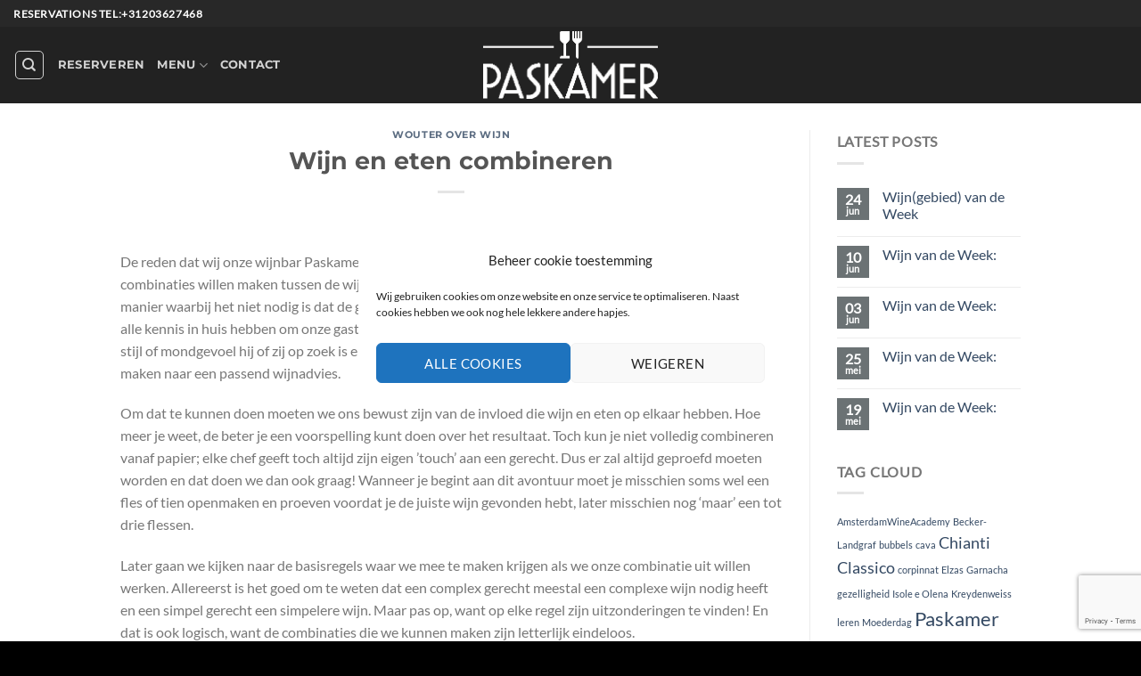

--- FILE ---
content_type: text/html; charset=UTF-8
request_url: https://paskamer.amsterdam/2020/04/15/wijn-en-eten-combineren/
body_size: 25488
content:
<!DOCTYPE html>
<html lang="nl-NL" prefix="og: http://ogp.me/ns# article: http://ogp.me/ns/article#" prefix="og: https://ogp.me/ns#" class="loading-site no-js">
<head>
<meta charset="UTF-8" />
<link rel="profile" href="http://gmpg.org/xfn/11" />
<link rel="pingback" href="https://paskamer.amsterdam/xmlrpc.php" />
<script>(function(html){html.className = html.className.replace(/\bno-js\b/,'js')})(document.documentElement);</script>
<style>img:is([sizes="auto" i], [sizes^="auto," i]) { contain-intrinsic-size: 3000px 1500px }</style>
<meta name="viewport" content="width=device-width, initial-scale=1" />
<!-- Search Engine Optimization door Rank Math - https://rankmath.com/ -->
<title>Wijn en eten combineren | Paskamer Amsterdam</title>
<meta name="description" content="De reden dat wij onze wijnbar Paskamer genoemd hebben is dat wij hier graag voor onze gasten goede combinaties willen maken tussen de wijnen en onze"/>
<meta name="robots" content="follow, index, max-snippet:-1, max-video-preview:-1, max-image-preview:large"/>
<link rel="canonical" href="https://paskamer.amsterdam/2020/04/15/wijn-en-eten-combineren/" />
<meta property="og:locale" content="nl_NL" />
<meta property="og:type" content="article" />
<meta property="og:title" content="Wijn en eten combineren | Paskamer Amsterdam" />
<meta property="og:description" content="De reden dat wij onze wijnbar Paskamer genoemd hebben is dat wij hier graag voor onze gasten goede combinaties willen maken tussen de wijnen en onze" />
<meta property="og:url" content="https://paskamer.amsterdam/2020/04/15/wijn-en-eten-combineren/" />
<meta property="og:site_name" content="Paskamer Amsterdam" />
<meta property="article:tag" content="Paskamer" />
<meta property="article:tag" content="wijnbar" />
<meta property="article:tag" content="wijnspijs" />
<meta property="article:section" content="Wouter over wijn" />
<meta property="og:updated_time" content="2020-06-10T14:35:01+02:00" />
<meta property="og:image" content="https://paskamer.amsterdam/wp-content/uploads/2019/07/fullsizeoutput_3074-606x800.jpeg" />
<meta property="og:image:secure_url" content="https://paskamer.amsterdam/wp-content/uploads/2019/07/fullsizeoutput_3074-606x800.jpeg" />
<meta property="og:image:width" content="606" />
<meta property="og:image:height" content="800" />
<meta property="og:image:alt" content="eten" />
<meta property="og:image:type" content="image/jpeg" />
<meta property="article:published_time" content="2020-04-15T21:18:01+02:00" />
<meta property="article:modified_time" content="2020-06-10T14:35:01+02:00" />
<meta name="twitter:card" content="summary_large_image" />
<meta name="twitter:title" content="Wijn en eten combineren | Paskamer Amsterdam" />
<meta name="twitter:description" content="De reden dat wij onze wijnbar Paskamer genoemd hebben is dat wij hier graag voor onze gasten goede combinaties willen maken tussen de wijnen en onze" />
<meta name="twitter:image" content="https://paskamer.amsterdam/wp-content/uploads/2019/07/fullsizeoutput_3074-606x800.jpeg" />
<meta name="twitter:label1" content="Geschreven door" />
<meta name="twitter:data1" content="wouter" />
<meta name="twitter:label2" content="Tijd om te lezen" />
<meta name="twitter:data2" content="2 minuten" />
<script type="application/ld+json" class="rank-math-schema">{"@context":"https://schema.org","@graph":[{"@type":"Place","@id":"https://paskamer.amsterdam/#place","geo":{"@type":"GeoCoordinates","latitude":"52.350840976291","longitude":" 4.8975844546335"},"hasMap":"https://www.google.com/maps/search/?api=1&amp;query=52.350840976291, 4.8975844546335","address":{"@type":"PostalAddress","streetAddress":"Lutmastaat 132","addressLocality":"De Pijp","addressRegion":"Amsterdam","postalCode":"1073 HB","addressCountry":"netherlands"}},{"@type":"Organization","@id":"https://paskamer.amsterdam/#organization","name":"Paskamer Amsterdam","url":"https://paskamer.amsterdam","email":"info@paskmaer.amsterdam","address":{"@type":"PostalAddress","streetAddress":"Lutmastaat 132","addressLocality":"De Pijp","addressRegion":"Amsterdam","postalCode":"1073 HB","addressCountry":"netherlands"},"logo":{"@type":"ImageObject","@id":"https://paskamer.amsterdam/#logo","url":"https://paskamer.amsterdam/wp-content/uploads/2019/07/paskamer-logo-print.png","contentUrl":"https://paskamer.amsterdam/wp-content/uploads/2019/07/paskamer-logo-print.png","caption":"Paskamer Amsterdam","inLanguage":"nl-NL","width":"1558","height":"601"},"contactPoint":[{"@type":"ContactPoint","telephone":"+31-20-3627468","contactType":"customer support"}],"location":{"@id":"https://paskamer.amsterdam/#place"}},{"@type":"WebSite","@id":"https://paskamer.amsterdam/#website","url":"https://paskamer.amsterdam","name":"Paskamer Amsterdam","publisher":{"@id":"https://paskamer.amsterdam/#organization"},"inLanguage":"nl-NL"},{"@type":"ImageObject","@id":"https://paskamer.amsterdam/wp-content/uploads/2019/07/fullsizeoutput_3074-scaled.jpeg","url":"https://paskamer.amsterdam/wp-content/uploads/2019/07/fullsizeoutput_3074-scaled.jpeg","width":"1940","height":"2560","inLanguage":"nl-NL"},{"@type":"WebPage","@id":"https://paskamer.amsterdam/2020/04/15/wijn-en-eten-combineren/#webpage","url":"https://paskamer.amsterdam/2020/04/15/wijn-en-eten-combineren/","name":"Wijn en eten combineren | Paskamer Amsterdam","datePublished":"2020-04-15T21:18:01+02:00","dateModified":"2020-06-10T14:35:01+02:00","isPartOf":{"@id":"https://paskamer.amsterdam/#website"},"primaryImageOfPage":{"@id":"https://paskamer.amsterdam/wp-content/uploads/2019/07/fullsizeoutput_3074-scaled.jpeg"},"inLanguage":"nl-NL"},{"@type":"Person","@id":"https://paskamer.amsterdam/author/wouter/","name":"wouter","url":"https://paskamer.amsterdam/author/wouter/","image":{"@type":"ImageObject","@id":"https://secure.gravatar.com/avatar/0bd43193cd408c63633c665526bccd46dafade5faba000eb20bb1fbd57a8c273?s=96&amp;d=mm&amp;r=g","url":"https://secure.gravatar.com/avatar/0bd43193cd408c63633c665526bccd46dafade5faba000eb20bb1fbd57a8c273?s=96&amp;d=mm&amp;r=g","caption":"wouter","inLanguage":"nl-NL"},"worksFor":{"@id":"https://paskamer.amsterdam/#organization"}},{"@type":"Article","headline":"Wijn en eten combineren | Paskamer Amsterdam","keywords":"eten","datePublished":"2020-04-15T21:18:01+02:00","dateModified":"2020-06-10T14:35:01+02:00","articleSection":"Wouter over wijn","author":{"@id":"https://paskamer.amsterdam/author/wouter/","name":"wouter"},"publisher":{"@id":"https://paskamer.amsterdam/#organization"},"description":"De reden dat wij onze wijnbar Paskamer genoemd hebben is dat wij hier graag voor onze gasten goede combinaties willen maken tussen de wijnen en onze","name":"Wijn en eten combineren | Paskamer Amsterdam","@id":"https://paskamer.amsterdam/2020/04/15/wijn-en-eten-combineren/#richSnippet","isPartOf":{"@id":"https://paskamer.amsterdam/2020/04/15/wijn-en-eten-combineren/#webpage"},"image":{"@id":"https://paskamer.amsterdam/wp-content/uploads/2019/07/fullsizeoutput_3074-scaled.jpeg"},"inLanguage":"nl-NL","mainEntityOfPage":{"@id":"https://paskamer.amsterdam/2020/04/15/wijn-en-eten-combineren/#webpage"}}]}</script>
<!-- /Rank Math WordPress SEO plugin -->
<link rel='dns-prefetch' href='//www.googletagmanager.com' />
<link rel='prefetch' href='https://paskamer.amsterdam/wp-content/themes/flatsome/assets/js/flatsome.js?ver=a0a7aee297766598a20e' />
<link rel='prefetch' href='https://paskamer.amsterdam/wp-content/themes/flatsome/assets/js/chunk.slider.js?ver=3.18.6' />
<link rel='prefetch' href='https://paskamer.amsterdam/wp-content/themes/flatsome/assets/js/chunk.popups.js?ver=3.18.6' />
<link rel='prefetch' href='https://paskamer.amsterdam/wp-content/themes/flatsome/assets/js/chunk.tooltips.js?ver=3.18.6' />
<link rel="alternate" type="application/rss+xml" title="Paskamer Amsterdam &raquo; feed" href="https://paskamer.amsterdam/feed/" />
<link rel="alternate" type="application/rss+xml" title="Paskamer Amsterdam &raquo; reacties feed" href="https://paskamer.amsterdam/comments/feed/" />
<link rel="alternate" type="application/rss+xml" title="Paskamer Amsterdam &raquo; Wijn en eten combineren reacties feed" href="https://paskamer.amsterdam/2020/04/15/wijn-en-eten-combineren/feed/" />
<link rel='stylesheet' id='twb-open-sans-css' href='https://fonts.googleapis.com/css?family=Open+Sans%3A300%2C400%2C500%2C600%2C700%2C800&#038;display=swap&#038;ver=6.8.2' type='text/css' media='all' />
<!-- <link rel='stylesheet' id='twb-global-css' href='https://paskamer.amsterdam/wp-content/plugins/wd-facebook-feed/booster/assets/css/global.css?ver=1.0.0' type='text/css' media='all' /> -->
<link rel="stylesheet" type="text/css" href="//paskamer.amsterdam/wp-content/cache/wpfc-minified/6xx3ata3/8fdfd.css" media="all"/>
<style id='wp-block-library-inline-css' type='text/css'>
:root{--wp-admin-theme-color:#007cba;--wp-admin-theme-color--rgb:0,124,186;--wp-admin-theme-color-darker-10:#006ba1;--wp-admin-theme-color-darker-10--rgb:0,107,161;--wp-admin-theme-color-darker-20:#005a87;--wp-admin-theme-color-darker-20--rgb:0,90,135;--wp-admin-border-width-focus:2px;--wp-block-synced-color:#7a00df;--wp-block-synced-color--rgb:122,0,223;--wp-bound-block-color:var(--wp-block-synced-color)}@media (min-resolution:192dpi){:root{--wp-admin-border-width-focus:1.5px}}.wp-element-button{cursor:pointer}:root{--wp--preset--font-size--normal:16px;--wp--preset--font-size--huge:42px}:root .has-very-light-gray-background-color{background-color:#eee}:root .has-very-dark-gray-background-color{background-color:#313131}:root .has-very-light-gray-color{color:#eee}:root .has-very-dark-gray-color{color:#313131}:root .has-vivid-green-cyan-to-vivid-cyan-blue-gradient-background{background:linear-gradient(135deg,#00d084,#0693e3)}:root .has-purple-crush-gradient-background{background:linear-gradient(135deg,#34e2e4,#4721fb 50%,#ab1dfe)}:root .has-hazy-dawn-gradient-background{background:linear-gradient(135deg,#faaca8,#dad0ec)}:root .has-subdued-olive-gradient-background{background:linear-gradient(135deg,#fafae1,#67a671)}:root .has-atomic-cream-gradient-background{background:linear-gradient(135deg,#fdd79a,#004a59)}:root .has-nightshade-gradient-background{background:linear-gradient(135deg,#330968,#31cdcf)}:root .has-midnight-gradient-background{background:linear-gradient(135deg,#020381,#2874fc)}.has-regular-font-size{font-size:1em}.has-larger-font-size{font-size:2.625em}.has-normal-font-size{font-size:var(--wp--preset--font-size--normal)}.has-huge-font-size{font-size:var(--wp--preset--font-size--huge)}.has-text-align-center{text-align:center}.has-text-align-left{text-align:left}.has-text-align-right{text-align:right}#end-resizable-editor-section{display:none}.aligncenter{clear:both}.items-justified-left{justify-content:flex-start}.items-justified-center{justify-content:center}.items-justified-right{justify-content:flex-end}.items-justified-space-between{justify-content:space-between}.screen-reader-text{border:0;clip-path:inset(50%);height:1px;margin:-1px;overflow:hidden;padding:0;position:absolute;width:1px;word-wrap:normal!important}.screen-reader-text:focus{background-color:#ddd;clip-path:none;color:#444;display:block;font-size:1em;height:auto;left:5px;line-height:normal;padding:15px 23px 14px;text-decoration:none;top:5px;width:auto;z-index:100000}html :where(.has-border-color){border-style:solid}html :where([style*=border-top-color]){border-top-style:solid}html :where([style*=border-right-color]){border-right-style:solid}html :where([style*=border-bottom-color]){border-bottom-style:solid}html :where([style*=border-left-color]){border-left-style:solid}html :where([style*=border-width]){border-style:solid}html :where([style*=border-top-width]){border-top-style:solid}html :where([style*=border-right-width]){border-right-style:solid}html :where([style*=border-bottom-width]){border-bottom-style:solid}html :where([style*=border-left-width]){border-left-style:solid}html :where(img[class*=wp-image-]){height:auto;max-width:100%}:where(figure){margin:0 0 1em}html :where(.is-position-sticky){--wp-admin--admin-bar--position-offset:var(--wp-admin--admin-bar--height,0px)}@media screen and (max-width:600px){html :where(.is-position-sticky){--wp-admin--admin-bar--position-offset:0px}}
</style>
<!-- <link rel='stylesheet' id='contact-form-7-css' href='https://paskamer.amsterdam/wp-content/plugins/contact-form-7/includes/css/styles.css?ver=6.1.1' type='text/css' media='all' /> -->
<!-- <link rel='stylesheet' id='ffwd_frontend-css' href='https://paskamer.amsterdam/wp-content/plugins/wd-facebook-feed/css/ffwd_frontend.css?ver=1.1.34' type='text/css' media='all' /> -->
<!-- <link rel='stylesheet' id='ffwd_fonts-css' href='https://paskamer.amsterdam/wp-content/plugins/wd-facebook-feed/css/fonts.css?ver=1.1.34' type='text/css' media='all' /> -->
<!-- <link rel='stylesheet' id='ffwd_mCustomScrollbar-css' href='https://paskamer.amsterdam/wp-content/plugins/wd-facebook-feed/css/jquery.mCustomScrollbar.css?ver=1.1.34' type='text/css' media='all' /> -->
<!-- <link rel='stylesheet' id='wptripadvisor_allcss-css' href='https://paskamer.amsterdam/wp-content/plugins/wp-tripadvisor-review-slider/public/css/wptripadvisor_all.css?ver=14.0' type='text/css' media='all' /> -->
<!-- <link rel='stylesheet' id='cmplz-general-css' href='https://paskamer.amsterdam/wp-content/plugins/complianz-gdpr/assets/css/cookieblocker.min.css?ver=1753842282' type='text/css' media='all' /> -->
<!-- <link rel='stylesheet' id='grw-public-main-css-css' href='https://paskamer.amsterdam/wp-content/plugins/widget-google-reviews/assets/css/public-main.css?ver=6.4.1' type='text/css' media='all' /> -->
<!-- <link rel='stylesheet' id='flatsome-main-css' href='https://paskamer.amsterdam/wp-content/themes/flatsome/assets/css/flatsome.css?ver=3.18.6' type='text/css' media='all' /> -->
<link rel="stylesheet" type="text/css" href="//paskamer.amsterdam/wp-content/cache/wpfc-minified/k26td7yb/8fdfd.css" media="all"/>
<style id='flatsome-main-inline-css' type='text/css'>
@font-face {
font-family: "fl-icons";
font-display: block;
src: url(https://paskamer.amsterdam/wp-content/themes/flatsome/assets/css/icons/fl-icons.eot?v=3.18.6);
src:
url(https://paskamer.amsterdam/wp-content/themes/flatsome/assets/css/icons/fl-icons.eot#iefix?v=3.18.6) format("embedded-opentype"),
url(https://paskamer.amsterdam/wp-content/themes/flatsome/assets/css/icons/fl-icons.woff2?v=3.18.6) format("woff2"),
url(https://paskamer.amsterdam/wp-content/themes/flatsome/assets/css/icons/fl-icons.ttf?v=3.18.6) format("truetype"),
url(https://paskamer.amsterdam/wp-content/themes/flatsome/assets/css/icons/fl-icons.woff?v=3.18.6) format("woff"),
url(https://paskamer.amsterdam/wp-content/themes/flatsome/assets/css/icons/fl-icons.svg?v=3.18.6#fl-icons) format("svg");
}
</style>
<!-- <link rel='stylesheet' id='flatsome-style-css' href='https://paskamer.amsterdam/wp-content/themes/flatsome-child/style.css?ver=3.0' type='text/css' media='all' /> -->
<link rel="stylesheet" type="text/css" href="//paskamer.amsterdam/wp-content/cache/wpfc-minified/d3v4kvpy/8fdfd.css" media="all"/>
<script type="text/javascript">
window._nslDOMReady = (function () {
const executedCallbacks = new Set();
return function (callback) {
/**
* Third parties might dispatch DOMContentLoaded events, so we need to ensure that we only run our callback once!
*/
if (executedCallbacks.has(callback)) return;
const wrappedCallback = function () {
if (executedCallbacks.has(callback)) return;
executedCallbacks.add(callback);
callback();
};
if (document.readyState === "complete" || document.readyState === "interactive") {
wrappedCallback();
} else {
document.addEventListener("DOMContentLoaded", wrappedCallback);
}
};
})();
</script><script src='//paskamer.amsterdam/wp-content/cache/wpfc-minified/zvawupe/8fdfd.js' type="text/javascript"></script>
<!-- <script type="text/javascript" src="https://paskamer.amsterdam/wp-includes/js/jquery/jquery.min.js?ver=3.7.1" id="jquery-core-js"></script> -->
<!-- <script type="text/javascript" src="https://paskamer.amsterdam/wp-includes/js/jquery/jquery-migrate.min.js?ver=3.4.1" id="jquery-migrate-js"></script> -->
<!-- <script type="text/javascript" src="https://paskamer.amsterdam/wp-content/plugins/wd-facebook-feed/booster/assets/js/circle-progress.js?ver=1.2.2" id="twb-circle-js"></script> -->
<script type="text/javascript" id="twb-global-js-extra">
/* <![CDATA[ */
var twb = {"nonce":"02a2eae6e9","ajax_url":"https:\/\/paskamer.amsterdam\/wp-admin\/admin-ajax.php","plugin_url":"https:\/\/paskamer.amsterdam\/wp-content\/plugins\/wd-facebook-feed\/booster","href":"https:\/\/paskamer.amsterdam\/wp-admin\/admin.php?page=twb_facebook-feed"};
var twb = {"nonce":"02a2eae6e9","ajax_url":"https:\/\/paskamer.amsterdam\/wp-admin\/admin-ajax.php","plugin_url":"https:\/\/paskamer.amsterdam\/wp-content\/plugins\/wd-facebook-feed\/booster","href":"https:\/\/paskamer.amsterdam\/wp-admin\/admin.php?page=twb_facebook-feed"};
/* ]]> */
</script>
<script src='//paskamer.amsterdam/wp-content/cache/wpfc-minified/o86idk0/8fdfd.js' type="text/javascript"></script>
<!-- <script type="text/javascript" src="https://paskamer.amsterdam/wp-content/plugins/wd-facebook-feed/booster/assets/js/global.js?ver=1.0.0" id="twb-global-js"></script> -->
<script type="text/javascript" id="ffwd_cache-js-extra">
/* <![CDATA[ */
var ffwd_cache = {"ajax_url":"https:\/\/paskamer.amsterdam\/wp-admin\/admin-ajax.php","update_data":"[{\"id\":\"1\",\"name\":\"reviews\",\"page_access_token\":\"EAAGgZARDXC3MBADD0ZBiB7dTOSIaPnneniFnkDnEsRSZBp6Svr4NuAuN3pgfZAiSwRGpZCo1zlXmlpYrDpPXBhkEy3MP6LMRummAGAFWX2si5OZAGh0QyEKq7m2jIZBnb67Up6mObzOj06F9ZCuWZBRQpKOEYWrYzCGxOp9ZCzrgKzjTWsUkewM7kS\",\"type\":\"page\",\"content_type\":\"timeline\",\"content\":\"statuses,photos,videos,links\",\"content_url\":\"https:\\\/\\\/www.facebook.com\\\/Wijnbar Paskamer-1522744111325257\\\/\",\"timeline_type\":\"feed\",\"from\":\"1522744111325257\",\"limit\":\"10\",\"app_id\":\"\",\"app_secret\":\"0\",\"exist_access\":\"1\",\"access_token\":\"0\",\"order\":\"1\",\"published\":\"1\",\"update_mode\":\"keep_old\",\"fb_view_type\":\"blog_style\",\"theme\":\"0\",\"masonry_hor_ver\":\"vertical\",\"image_max_columns\":\"5\",\"thumb_width\":\"200\",\"thumb_height\":\"150\",\"thumb_comments\":\"1\",\"thumb_likes\":\"0\",\"thumb_name\":\"1\",\"blog_style_width\":\"700\",\"blog_style_height\":\"1000\",\"blog_style_view_type\":\"1\",\"blog_style_comments\":\"1\",\"blog_style_likes\":\"1\",\"blog_style_message_desc\":\"1\",\"blog_style_shares\":\"1\",\"blog_style_shares_butt\":\"0\",\"blog_style_facebook\":\"0\",\"blog_style_twitter\":\"0\",\"blog_style_google\":\"0\",\"blog_style_author\":\"1\",\"blog_style_name\":\"1\",\"blog_style_place_name\":\"1\",\"fb_name\":\"0\",\"fb_plugin\":\"0\",\"album_max_columns\":\"5\",\"album_title\":\"show\",\"album_thumb_width\":\"200\",\"album_thumb_height\":\"150\",\"album_image_max_columns\":\"5\",\"album_image_thumb_width\":\"200\",\"album_image_thumb_height\":\"150\",\"pagination_type\":\"1\",\"objects_per_page\":\"10\",\"popup_fullscreen\":\"0\",\"popup_width\":\"800\",\"popup_height\":\"600\",\"popup_effect\":\"fade\",\"popup_autoplay\":\"0\",\"open_commentbox\":\"1\",\"popup_interval\":\"5\",\"popup_enable_filmstrip\":\"0\",\"popup_filmstrip_height\":\"70\",\"popup_comments\":\"1\",\"popup_likes\":\"1\",\"popup_shares\":\"1\",\"popup_author\":\"1\",\"popup_name\":\"1\",\"popup_place_name\":\"1\",\"popup_enable_ctrl_btn\":\"1\",\"popup_enable_fullscreen\":\"1\",\"popup_enable_info_btn\":\"0\",\"popup_message_desc\":\"1\",\"popup_enable_facebook\":\"0\",\"popup_enable_twitter\":\"0\",\"popup_enable_google\":\"0\",\"view_on_fb\":\"1\",\"post_text_length\":\"200\",\"event_street\":\"0\",\"event_city\":\"0\",\"event_country\":\"0\",\"event_zip\":\"0\",\"event_map\":\"0\",\"event_date\":\"0\",\"event_desp_length\":\"0\",\"comments_replies\":\"1\",\"comments_filter\":\"toplevel\",\"comments_order\":\"chronological\",\"page_plugin_pos\":\"bottom\",\"page_plugin_fans\":\"1\",\"page_plugin_cover\":\"1\",\"page_plugin_header\":\"0\",\"page_plugin_width\":\"380\",\"image_onclick_action\":\"lightbox\",\"event_order\":\"0\",\"upcoming_events\":\"0\",\"fb_page_id\":\"1522744111325257\",\"data_count\":\"93\"}]","need_update":"false"};
/* ]]> */
</script>
<script src='//paskamer.amsterdam/wp-content/cache/wpfc-minified/1sc7kuy8/8fdfd.js' type="text/javascript"></script>
<!-- <script type="text/javascript" src="https://paskamer.amsterdam/wp-content/plugins/wd-facebook-feed/js/ffwd_cache.js?ver=1.1.34" id="ffwd_cache-js"></script> -->
<script type="text/javascript" id="ffwd_frontend-js-extra">
/* <![CDATA[ */
var ffwd_frontend_text = {"comment_reply":"Reply","view":"View","more_comments":"more comments","year":"year","years":"years","hour":"hour","hours":"hours","months":"months","month":"month","weeks":"weeks","week":"week","days":"days","day":"day","minutes":"minutes","minute":"minute","seconds":"seconds","second":"second","ago":"ago","ajax_url":"https:\/\/paskamer.amsterdam\/wp-admin\/admin-ajax.php","and":"and","others":"others"};
/* ]]> */
</script>
<script src='//paskamer.amsterdam/wp-content/cache/wpfc-minified/kdbspcv5/8fdfd.js' type="text/javascript"></script>
<!-- <script type="text/javascript" src="https://paskamer.amsterdam/wp-content/plugins/wd-facebook-feed/js/ffwd_frontend.js?ver=1.1.34" id="ffwd_frontend-js"></script> -->
<!-- <script type="text/javascript" src="https://paskamer.amsterdam/wp-content/plugins/wd-facebook-feed/js/jquery.mobile.js?ver=1.1.34" id="ffwd_jquery_mobile-js"></script> -->
<!-- <script type="text/javascript" src="https://paskamer.amsterdam/wp-content/plugins/wd-facebook-feed/js/jquery.mCustomScrollbar.concat.min.js?ver=1.1.34" id="ffwd_mCustomScrollbar-js"></script> -->
<!-- <script type="text/javascript" src="https://paskamer.amsterdam/wp-content/plugins/wd-facebook-feed/js/jquery.fullscreen-0.4.1.js?ver=0.4.1" id="jquery-fullscreen-js"></script> -->
<script type="text/javascript" id="ffwd_gallery_box-js-extra">
/* <![CDATA[ */
var ffwd_objectL10n = {"ffwd_field_required":"field is required.","ffwd_mail_validation":"This is not a valid email address.","ffwd_search_result":"There are no images matching your search."};
/* ]]> */
</script>
<script src='//paskamer.amsterdam/wp-content/cache/wpfc-minified/2p298y4m/8fdfd.js' type="text/javascript"></script>
<!-- <script type="text/javascript" src="https://paskamer.amsterdam/wp-content/plugins/wd-facebook-feed/js/ffwd_gallery_box.js?ver=1.1.34" id="ffwd_gallery_box-js"></script> -->
<!-- <script type="text/javascript" src="https://paskamer.amsterdam/wp-content/plugins/wp-tripadvisor-review-slider/public/js/wprs-unslider-swipe.js?ver=14.0" id="wp-tripadvisor-review-slider_unslider-min-js"></script> -->
<script type="text/javascript" id="wp-tripadvisor-review-slider_plublic-js-extra">
/* <![CDATA[ */
var wprevpublicjs_script_vars = {"wpfb_nonce":"1409ae4242","wpfb_ajaxurl":"https:\/\/paskamer.amsterdam\/wp-admin\/admin-ajax.php","wprevpluginsurl":"https:\/\/paskamer.amsterdam\/wp-content\/plugins\/wp-tripadvisor-review-slider"};
/* ]]> */
</script>
<script src='//paskamer.amsterdam/wp-content/cache/wpfc-minified/jxefzcv5/8fdfd.js' type="text/javascript"></script>
<!-- <script type="text/javascript" src="https://paskamer.amsterdam/wp-content/plugins/wp-tripadvisor-review-slider/public/js/wprev-public.js?ver=14.0" id="wp-tripadvisor-review-slider_plublic-js"></script> -->
<!-- <script type="text/javascript" defer="defer" src="https://paskamer.amsterdam/wp-content/plugins/widget-google-reviews/assets/js/public-main.js?ver=6.4.1" id="grw-public-main-js-js"></script> -->
<!-- Google tag (gtag.js) snippet toegevoegd door Site Kit -->
<!-- Google Analytics snippet toegevoegd door Site Kit -->
<script type="text/javascript" src="https://www.googletagmanager.com/gtag/js?id=G-CF3MQH2XSD" id="google_gtagjs-js" async></script>
<script type="text/javascript" id="google_gtagjs-js-after">
/* <![CDATA[ */
window.dataLayer = window.dataLayer || [];function gtag(){dataLayer.push(arguments);}
gtag("set","linker",{"domains":["paskamer.amsterdam"]});
gtag("js", new Date());
gtag("set", "developer_id.dZTNiMT", true);
gtag("config", "G-CF3MQH2XSD");
/* ]]> */
</script>
<!-- Einde Google tag (gtag.js) snippet toegevoegd door Site Kit -->
<link rel="https://api.w.org/" href="https://paskamer.amsterdam/wp-json/" /><link rel="alternate" title="JSON" type="application/json" href="https://paskamer.amsterdam/wp-json/wp/v2/posts/12560" /><link rel="EditURI" type="application/rsd+xml" title="RSD" href="https://paskamer.amsterdam/xmlrpc.php?rsd" />
<meta name="generator" content="WordPress 6.8.2" />
<link rel='shortlink' href='https://paskamer.amsterdam/?p=12560' />
<link rel="alternate" title="oEmbed (JSON)" type="application/json+oembed" href="https://paskamer.amsterdam/wp-json/oembed/1.0/embed?url=https%3A%2F%2Fpaskamer.amsterdam%2F2020%2F04%2F15%2Fwijn-en-eten-combineren%2F" />
<link rel="alternate" title="oEmbed (XML)" type="text/xml+oembed" href="https://paskamer.amsterdam/wp-json/oembed/1.0/embed?url=https%3A%2F%2Fpaskamer.amsterdam%2F2020%2F04%2F15%2Fwijn-en-eten-combineren%2F&#038;format=xml" />
<meta name="generator" content="Site Kit by Google 1.139.0" /><meta property="og:title" name="og:title" content="Wijn en eten combineren" />
<meta property="og:type" name="og:type" content="article" />
<meta property="og:image" name="og:image" content="https://paskamer.amsterdam/wp-content/uploads/2019/07/fullsizeoutput_3074-606x800.jpeg" />
<meta property="og:url" name="og:url" content="https://paskamer.amsterdam/2020/04/15/wijn-en-eten-combineren/" />
<meta property="og:description" name="og:description" content="De reden dat wij onze wijnbar Paskamer genoemd hebben is dat wij hier graag voor onze gasten goede combinaties willen maken tussen de wijnen en onze gerechten. Maatwerk dus. Wij willen werken op een manier waarbij het niet nodig is dat de gast veel van wijn of gastronomie weet. Het idee is dat wij sommeliers [...]" />
<meta property="og:locale" name="og:locale" content="nl_NL" />
<meta property="og:site_name" name="og:site_name" content="Paskamer Amsterdam" />
<meta property="twitter:card" name="twitter:card" content="summary_large_image" />
<meta property="article:tag" name="article:tag" content="Paskamer" />
<meta property="article:tag" name="article:tag" content="wijnbar" />
<meta property="article:tag" name="article:tag" content="wijnspijs" />
<meta property="article:section" name="article:section" content="Wouter over wijn" />
<meta property="article:published_time" name="article:published_time" content="2020-04-15T21:18:01+02:00" />
<meta property="article:modified_time" name="article:modified_time" content="2020-06-10T14:35:01+02:00" />
<meta property="article:author" name="article:author" content="https://paskamer.amsterdam/author/wouter/" />
<style>.cmplz-hidden {
display: none !important;
}</style><style>.bg{opacity: 0; transition: opacity 1s; -webkit-transition: opacity 1s;} .bg-loaded{opacity: 1;}</style><meta name="google-site-verification" content="M52aOUCqegs1tzU-ia5o-jq1Tm925Gop3NVAKX0tSaM" /><link rel="icon" href="https://paskamer.amsterdam/wp-content/uploads/2019/06/cropped-logo-32x32.jpg" sizes="32x32" />
<link rel="icon" href="https://paskamer.amsterdam/wp-content/uploads/2019/06/cropped-logo-192x192.jpg" sizes="192x192" />
<link rel="apple-touch-icon" href="https://paskamer.amsterdam/wp-content/uploads/2019/06/cropped-logo-180x180.jpg" />
<meta name="msapplication-TileImage" content="https://paskamer.amsterdam/wp-content/uploads/2019/06/cropped-logo-270x270.jpg" />
<!-- Facebook Pixel Code -->
<script type="text/plain" data-service="facebook" data-category="marketing">
var aepc_pixel = {"pixel_id":"358426448401437","user":{},"enable_advanced_events":"yes","fire_delay":"0","can_use_sku":"yes"},
aepc_pixel_args = [],
aepc_extend_args = function( args ) {
if ( typeof args === 'undefined' ) {
args = {};
}
for(var key in aepc_pixel_args)
args[key] = aepc_pixel_args[key];
return args;
};
// Extend args
if ( 'yes' === aepc_pixel.enable_advanced_events ) {
aepc_pixel_args.userAgent = navigator.userAgent;
aepc_pixel_args.language = navigator.language;
if ( document.referrer.indexOf( document.domain ) < 0 ) {
aepc_pixel_args.referrer = document.referrer;
}
}
!function(f,b,e,v,n,t,s){if(f.fbq)return;n=f.fbq=function(){n.callMethod?
n.callMethod.apply(n,arguments):n.queue.push(arguments)};if(!f._fbq)f._fbq=n;
n.push=n;n.loaded=!0;n.version='2.0';n.agent='dvpixelcaffeinewordpress';n.queue=[];t=b.createElement(e);t.async=!0;
t.src=v;s=b.getElementsByTagName(e)[0];s.parentNode.insertBefore(t,s)}(window,
document,'script','https://connect.facebook.net/en_US/fbevents.js');
fbq('init', aepc_pixel.pixel_id, aepc_pixel.user);
setTimeout( function() {
fbq('track', "PageView", aepc_pixel_args);
}, aepc_pixel.fire_delay * 1000 );
</script>
<!-- End Facebook Pixel Code -->
<style id="custom-css" type="text/css">:root {--primary-color: #6b7274;--fs-color-primary: #6b7274;--fs-color-secondary: #cece44;--fs-color-success: #7a9c59;--fs-color-alert: #b20000;--fs-experimental-link-color: #334862;--fs-experimental-link-color-hover: #111;}.tooltipster-base {--tooltip-color: #fff;--tooltip-bg-color: #000;}.off-canvas-right .mfp-content, .off-canvas-left .mfp-content {--drawer-width: 300px;}.container-width, .full-width .ubermenu-nav, .container, .row{max-width: 1040px}.row.row-collapse{max-width: 1010px}.row.row-small{max-width: 1032.5px}.row.row-large{max-width: 1070px}.header-main{height: 86px}#logo img{max-height: 86px}#logo{width:200px;}#logo img{padding:5px 0;}.header-bottom{min-height: 55px}.header-top{min-height: 30px}.transparent .header-main{height: 90px}.transparent #logo img{max-height: 90px}.has-transparent + .page-title:first-of-type,.has-transparent + #main > .page-title,.has-transparent + #main > div > .page-title,.has-transparent + #main .page-header-wrapper:first-of-type .page-title{padding-top: 120px;}.header.show-on-scroll,.stuck .header-main{height:70px!important}.stuck #logo img{max-height: 70px!important}.search-form{ width: 76%;}.header-bg-color {background-color: rgba(10,10,10,0.9)}.header-bottom {background-color: #f1f1f1}.stuck .header-main .nav > li > a{line-height: 50px }@media (max-width: 549px) {.header-main{height: 70px}#logo img{max-height: 70px}}.nav-dropdown{border-radius:15px}.nav-dropdown{font-size:100%}.header-top{background-color:#282828!important;}body{font-family: Lato, sans-serif;}.nav > li > a {font-family: Montserrat, sans-serif;}.mobile-sidebar-levels-2 .nav > li > ul > li > a {font-family: Montserrat, sans-serif;}.nav > li > a,.mobile-sidebar-levels-2 .nav > li > ul > li > a {font-weight: 700;font-style: normal;}h1,h2,h3,h4,h5,h6,.heading-font, .off-canvas-center .nav-sidebar.nav-vertical > li > a{font-family: Montserrat, sans-serif;}.alt-font{font-family: "Dancing Script", sans-serif;}.alt-font {font-weight: 400!important;font-style: normal!important;}.current .breadcrumb-step, [data-icon-label]:after, .button#place_order,.button.checkout,.checkout-button,.single_add_to_cart_button.button, .sticky-add-to-cart-select-options-button{background-color: #cc8822!important }.has-equal-box-heights .box-image {padding-top: 138%;}.footer-1{background-color: #222}.footer-2{background-color: #111}.absolute-footer, html{background-color: #000}button[name='update_cart'] { display: none; }.nav-vertical-fly-out > li + li {border-top-width: 1px; border-top-style: solid;}.label-new.menu-item > a:after{content:"Nieuw";}.label-hot.menu-item > a:after{content:"Hot";}.label-sale.menu-item > a:after{content:"Aanbieding";}.label-popular.menu-item > a:after{content:"Populair";}</style>		<style type="text/css" id="wp-custom-css">
.nav-right {
display: none !important;
}		</style>
<style id="kirki-inline-styles">/* cyrillic-ext */
@font-face {
font-family: 'Montserrat';
font-style: normal;
font-weight: 400;
font-display: swap;
src: url(https://paskamer.amsterdam/wp-content/fonts/montserrat/JTUSjIg1_i6t8kCHKm459WRhyzbi.woff2) format('woff2');
unicode-range: U+0460-052F, U+1C80-1C8A, U+20B4, U+2DE0-2DFF, U+A640-A69F, U+FE2E-FE2F;
}
/* cyrillic */
@font-face {
font-family: 'Montserrat';
font-style: normal;
font-weight: 400;
font-display: swap;
src: url(https://paskamer.amsterdam/wp-content/fonts/montserrat/JTUSjIg1_i6t8kCHKm459W1hyzbi.woff2) format('woff2');
unicode-range: U+0301, U+0400-045F, U+0490-0491, U+04B0-04B1, U+2116;
}
/* vietnamese */
@font-face {
font-family: 'Montserrat';
font-style: normal;
font-weight: 400;
font-display: swap;
src: url(https://paskamer.amsterdam/wp-content/fonts/montserrat/JTUSjIg1_i6t8kCHKm459WZhyzbi.woff2) format('woff2');
unicode-range: U+0102-0103, U+0110-0111, U+0128-0129, U+0168-0169, U+01A0-01A1, U+01AF-01B0, U+0300-0301, U+0303-0304, U+0308-0309, U+0323, U+0329, U+1EA0-1EF9, U+20AB;
}
/* latin-ext */
@font-face {
font-family: 'Montserrat';
font-style: normal;
font-weight: 400;
font-display: swap;
src: url(https://paskamer.amsterdam/wp-content/fonts/montserrat/JTUSjIg1_i6t8kCHKm459Wdhyzbi.woff2) format('woff2');
unicode-range: U+0100-02BA, U+02BD-02C5, U+02C7-02CC, U+02CE-02D7, U+02DD-02FF, U+0304, U+0308, U+0329, U+1D00-1DBF, U+1E00-1E9F, U+1EF2-1EFF, U+2020, U+20A0-20AB, U+20AD-20C0, U+2113, U+2C60-2C7F, U+A720-A7FF;
}
/* latin */
@font-face {
font-family: 'Montserrat';
font-style: normal;
font-weight: 400;
font-display: swap;
src: url(https://paskamer.amsterdam/wp-content/fonts/montserrat/JTUSjIg1_i6t8kCHKm459Wlhyw.woff2) format('woff2');
unicode-range: U+0000-00FF, U+0131, U+0152-0153, U+02BB-02BC, U+02C6, U+02DA, U+02DC, U+0304, U+0308, U+0329, U+2000-206F, U+20AC, U+2122, U+2191, U+2193, U+2212, U+2215, U+FEFF, U+FFFD;
}
/* cyrillic-ext */
@font-face {
font-family: 'Montserrat';
font-style: normal;
font-weight: 700;
font-display: swap;
src: url(https://paskamer.amsterdam/wp-content/fonts/montserrat/JTUSjIg1_i6t8kCHKm459WRhyzbi.woff2) format('woff2');
unicode-range: U+0460-052F, U+1C80-1C8A, U+20B4, U+2DE0-2DFF, U+A640-A69F, U+FE2E-FE2F;
}
/* cyrillic */
@font-face {
font-family: 'Montserrat';
font-style: normal;
font-weight: 700;
font-display: swap;
src: url(https://paskamer.amsterdam/wp-content/fonts/montserrat/JTUSjIg1_i6t8kCHKm459W1hyzbi.woff2) format('woff2');
unicode-range: U+0301, U+0400-045F, U+0490-0491, U+04B0-04B1, U+2116;
}
/* vietnamese */
@font-face {
font-family: 'Montserrat';
font-style: normal;
font-weight: 700;
font-display: swap;
src: url(https://paskamer.amsterdam/wp-content/fonts/montserrat/JTUSjIg1_i6t8kCHKm459WZhyzbi.woff2) format('woff2');
unicode-range: U+0102-0103, U+0110-0111, U+0128-0129, U+0168-0169, U+01A0-01A1, U+01AF-01B0, U+0300-0301, U+0303-0304, U+0308-0309, U+0323, U+0329, U+1EA0-1EF9, U+20AB;
}
/* latin-ext */
@font-face {
font-family: 'Montserrat';
font-style: normal;
font-weight: 700;
font-display: swap;
src: url(https://paskamer.amsterdam/wp-content/fonts/montserrat/JTUSjIg1_i6t8kCHKm459Wdhyzbi.woff2) format('woff2');
unicode-range: U+0100-02BA, U+02BD-02C5, U+02C7-02CC, U+02CE-02D7, U+02DD-02FF, U+0304, U+0308, U+0329, U+1D00-1DBF, U+1E00-1E9F, U+1EF2-1EFF, U+2020, U+20A0-20AB, U+20AD-20C0, U+2113, U+2C60-2C7F, U+A720-A7FF;
}
/* latin */
@font-face {
font-family: 'Montserrat';
font-style: normal;
font-weight: 700;
font-display: swap;
src: url(https://paskamer.amsterdam/wp-content/fonts/montserrat/JTUSjIg1_i6t8kCHKm459Wlhyw.woff2) format('woff2');
unicode-range: U+0000-00FF, U+0131, U+0152-0153, U+02BB-02BC, U+02C6, U+02DA, U+02DC, U+0304, U+0308, U+0329, U+2000-206F, U+20AC, U+2122, U+2191, U+2193, U+2212, U+2215, U+FEFF, U+FFFD;
}/* latin-ext */
@font-face {
font-family: 'Lato';
font-style: normal;
font-weight: 400;
font-display: swap;
src: url(https://paskamer.amsterdam/wp-content/fonts/lato/S6uyw4BMUTPHjxAwXjeu.woff2) format('woff2');
unicode-range: U+0100-02BA, U+02BD-02C5, U+02C7-02CC, U+02CE-02D7, U+02DD-02FF, U+0304, U+0308, U+0329, U+1D00-1DBF, U+1E00-1E9F, U+1EF2-1EFF, U+2020, U+20A0-20AB, U+20AD-20C0, U+2113, U+2C60-2C7F, U+A720-A7FF;
}
/* latin */
@font-face {
font-family: 'Lato';
font-style: normal;
font-weight: 400;
font-display: swap;
src: url(https://paskamer.amsterdam/wp-content/fonts/lato/S6uyw4BMUTPHjx4wXg.woff2) format('woff2');
unicode-range: U+0000-00FF, U+0131, U+0152-0153, U+02BB-02BC, U+02C6, U+02DA, U+02DC, U+0304, U+0308, U+0329, U+2000-206F, U+20AC, U+2122, U+2191, U+2193, U+2212, U+2215, U+FEFF, U+FFFD;
}/* vietnamese */
@font-face {
font-family: 'Dancing Script';
font-style: normal;
font-weight: 400;
font-display: swap;
src: url(https://paskamer.amsterdam/wp-content/fonts/dancing-script/If2cXTr6YS-zF4S-kcSWSVi_sxjsohD9F50Ruu7BMSo3Rep8ltA.woff2) format('woff2');
unicode-range: U+0102-0103, U+0110-0111, U+0128-0129, U+0168-0169, U+01A0-01A1, U+01AF-01B0, U+0300-0301, U+0303-0304, U+0308-0309, U+0323, U+0329, U+1EA0-1EF9, U+20AB;
}
/* latin-ext */
@font-face {
font-family: 'Dancing Script';
font-style: normal;
font-weight: 400;
font-display: swap;
src: url(https://paskamer.amsterdam/wp-content/fonts/dancing-script/If2cXTr6YS-zF4S-kcSWSVi_sxjsohD9F50Ruu7BMSo3ROp8ltA.woff2) format('woff2');
unicode-range: U+0100-02BA, U+02BD-02C5, U+02C7-02CC, U+02CE-02D7, U+02DD-02FF, U+0304, U+0308, U+0329, U+1D00-1DBF, U+1E00-1E9F, U+1EF2-1EFF, U+2020, U+20A0-20AB, U+20AD-20C0, U+2113, U+2C60-2C7F, U+A720-A7FF;
}
/* latin */
@font-face {
font-family: 'Dancing Script';
font-style: normal;
font-weight: 400;
font-display: swap;
src: url(https://paskamer.amsterdam/wp-content/fonts/dancing-script/If2cXTr6YS-zF4S-kcSWSVi_sxjsohD9F50Ruu7BMSo3Sup8.woff2) format('woff2');
unicode-range: U+0000-00FF, U+0131, U+0152-0153, U+02BB-02BC, U+02C6, U+02DA, U+02DC, U+0304, U+0308, U+0329, U+2000-206F, U+20AC, U+2122, U+2191, U+2193, U+2212, U+2215, U+FEFF, U+FFFD;
}</style>				<style type="text/css" id="c4wp-checkout-css">
.woocommerce-checkout .c4wp_captcha_field {
margin-bottom: 10px;
margin-top: 15px;
position: relative;
display: inline-block;
}
</style>
<style type="text/css" id="c4wp-v3-lp-form-css">
.login #login, .login #lostpasswordform {
min-width: 350px !important;
}
.wpforms-field-c4wp iframe {
width: 100% !important;
}
</style>
<style type="text/css" id="c4wp-v3-lp-form-css">
.login #login, .login #lostpasswordform {
min-width: 350px !important;
}
.wpforms-field-c4wp iframe {
width: 100% !important;
}
</style>
</head>
<body data-cmplz=1 class="wp-singular post-template-default single single-post postid-12560 single-format-standard wp-theme-flatsome wp-child-theme-flatsome-child full-width lightbox nav-dropdown-has-arrow nav-dropdown-has-shadow nav-dropdown-has-border">
<a class="skip-link screen-reader-text" href="#main">Ga naar inhoud</a>
<div id="wrapper">
<header id="header" class="header header-full-width has-sticky sticky-jump">
<div class="header-wrapper">
<div id="top-bar" class="header-top hide-for-sticky nav-dark">
<div class="flex-row container">
<div class="flex-col hide-for-medium flex-left">
<ul class="nav nav-left medium-nav-center nav-small  nav-pills">
<li class="html custom html_topbar_left"><strong class="uppercase">Reservations 	
tel:+31203627468</strong></li>          </ul>
</div>
<div class="flex-col hide-for-medium flex-center">
<ul class="nav nav-center nav-small  nav-pills">
</ul>
</div>
<div class="flex-col hide-for-medium flex-right">
<ul class="nav top-bar-nav nav-right nav-small  nav-pills">
<li class="html header-social-icons ml-0">
<div class="social-icons follow-icons" ><a href="https://www.facebook.com/paskameramsterdam/" target="_blank" data-label="Facebook" class="icon button round is-outline facebook tooltip" title="Volg ons op Facebook" aria-label="Volg ons op Facebook" rel="noopener nofollow" ><i class="icon-facebook" ></i></a><a href="https://www.instagram.com/wijnbarpaskamer/" target="_blank" data-label="Instagram" class="icon button round is-outline instagram tooltip" title="Volg ons op Instagram" aria-label="Volg ons op Instagram" rel="noopener nofollow" ><i class="icon-instagram" ></i></a><a href="https://www.tripadvisor.nl/Restaurant_Review-g188590-d8022584-Reviews-Paskamer-Amsterdam_North_Holland_Province.html" data-label="Twitter" target="_blank" class="icon button round is-outline twitter tooltip" title="Volg ons op Twitter" aria-label="Volg ons op Twitter" rel="noopener nofollow" ><i class="icon-twitter" ></i></a><a href="mailto:info@paskamer.amsterdam" data-label="E-mail" target="_blank" class="icon button round is-outline email tooltip" title="Stuur ons een e-mail" aria-label="Stuur ons een e-mail" rel="nofollow noopener" ><i class="icon-envelop" ></i></a><a href="tel:+31203627468" data-label="Phone" target="_blank" class="icon button round is-outline phone tooltip" title="Bel ons" aria-label="Bel ons" rel="nofollow noopener" ><i class="icon-phone" ></i></a></div></li>
</ul>
</div>
<div class="flex-col show-for-medium flex-grow">
<ul class="nav nav-center nav-small mobile-nav  nav-pills">
<li class="html custom html_topbar_left"><strong class="uppercase">Reservations 	
tel:+31203627468</strong></li>          </ul>
</div>
</div>
</div>
<div id="masthead" class="header-main show-logo-center nav-dark">
<div class="header-inner flex-row container logo-center medium-logo-center" role="navigation">
<!-- Logo -->
<div id="logo" class="flex-col logo">
<!-- Header logo -->
<a href="https://paskamer.amsterdam/" title="Paskamer Amsterdam" rel="home">
<img width="395" height="153" src="https://paskamer.amsterdam/wp-content/uploads/2019/06/logo-paskamer-wit.gif" class="header_logo header-logo" alt="Paskamer Amsterdam"/><img  width="395" height="153" src="https://paskamer.amsterdam/wp-content/uploads/2019/06/logo-paskamer-wit.gif" class="header-logo-dark" alt="Paskamer Amsterdam"/></a>
</div>
<!-- Mobile Left Elements -->
<div class="flex-col show-for-medium flex-left">
<ul class="mobile-nav nav nav-left ">
<li class="nav-icon has-icon">
<a href="#" data-open="#main-menu" data-pos="left" data-bg="main-menu-overlay" data-color="" class="is-small" aria-label="Menu" aria-controls="main-menu" aria-expanded="false">
<i class="icon-menu" ></i>
</a>
</li>
</ul>
</div>
<!-- Left Elements -->
<div class="flex-col hide-for-medium flex-left
">
<ul class="header-nav header-nav-main nav nav-left  nav-uppercase" >
<li class="header-search header-search-dropdown has-icon has-dropdown menu-item-has-children">
<div class="header-button">	<a href="#" aria-label="Zoeken" class="icon button round is-outline is-small"><i class="icon-search" ></i></a>
</div>	<ul class="nav-dropdown nav-dropdown-default dropdown-uppercase">
<li class="header-search-form search-form html relative has-icon">
<div class="header-search-form-wrapper">
<div class="searchform-wrapper ux-search-box relative is-normal"><form method="get" class="searchform" action="https://paskamer.amsterdam/" role="search">
<div class="flex-row relative">
<div class="flex-col flex-grow">
<input type="search" class="search-field mb-0" name="s" value="" id="s" placeholder="zoeken" />
</div>
<div class="flex-col">
<button type="submit" class="ux-search-submit submit-button secondary button icon mb-0" aria-label="Verzenden">
<i class="icon-search" ></i>				</button>
</div>
</div>
<div class="live-search-results text-left z-top"></div>
</form>
</div>	</div>
</li>
</ul>
</li>
<li id="menu-item-435" class="menu-item menu-item-type-post_type menu-item-object-page menu-item-435 menu-item-design-default"><a href="https://paskamer.amsterdam/reserveren/" class="nav-top-link">Reserveren</a></li>
<li id="menu-item-970" class="menu-item menu-item-type-post_type menu-item-object-page menu-item-has-children menu-item-970 menu-item-design-default has-dropdown"><a href="https://paskamer.amsterdam/menu-gerechten/" class="nav-top-link" aria-expanded="false" aria-haspopup="menu">Menu<i class="icon-angle-down" ></i></a>
<ul class="sub-menu nav-dropdown nav-dropdown-default dropdown-uppercase">
<li id="menu-item-683" class="menu-item menu-item-type-post_type menu-item-object-page menu-item-683"><a href="https://paskamer.amsterdam/wijnproeverijen/">Wijnproeverijen</a></li>
<li id="menu-item-684" class="menu-item menu-item-type-post_type menu-item-object-page menu-item-684"><a href="https://paskamer.amsterdam/high-wine/">High Wine</a></li>
<li id="menu-item-13222" class="menu-item menu-item-type-post_type menu-item-object-page menu-item-13222"><a href="https://paskamer.amsterdam/amsterdam-wine-academy/">Amsterdam Wine Academy</a></li>
</ul>
</li>
<li id="menu-item-17842" class="menu-item menu-item-type-post_type menu-item-object-page menu-item-17842 menu-item-design-default"><a href="https://paskamer.amsterdam/contact/" class="nav-top-link">Contact</a></li>
</ul>
</div>
<!-- Right Elements -->
<div class="flex-col hide-for-medium flex-right">
<ul class="header-nav header-nav-main nav nav-right  nav-uppercase">
<li><a class="element-error tooltip" title="WooCommerce needed">-</a></li><li class="header-divider"></li><li><a class="element-error tooltip" title="WooCommerce needed">-</a></li>            </ul>
</div>
<!-- Mobile Right Elements -->
<div class="flex-col show-for-medium flex-right">
<ul class="mobile-nav nav nav-right ">
</ul>
</div>
</div>
<div class="container"><div class="top-divider full-width"></div></div>
</div>
<div class="header-bg-container fill"><div class="header-bg-image fill"></div><div class="header-bg-color fill"></div></div>		</div>
</header>
<main id="main" class="">
<div id="content" class="blog-wrapper blog-single page-wrapper">
<div class="row row-large row-divided ">
<div class="large-9 col">
<article id="post-12560" class="post-12560 post type-post status-publish format-standard has-post-thumbnail hentry category-wouter-over-wijn tag-paskamer tag-wijnbar tag-wijnspijs">
<div class="article-inner ">
<header class="entry-header">
<div class="entry-header-text entry-header-text-top text-center">
<h6 class="entry-category is-xsmall"><a href="https://paskamer.amsterdam/category/wouter-over-wijn/" rel="category tag">Wouter over wijn</a></h6><h1 class="entry-title">Wijn en eten combineren</h1><div class="entry-divider is-divider small"></div>
</div>
</header>
<div class="entry-content single-page">
<p>De reden dat wij onze wijnbar Paskamer genoemd hebben is dat wij hier graag voor onze gasten goede combinaties willen maken tussen de wijnen en onze gerechten. Maatwerk dus. Wij willen werken op een manier waarbij het niet nodig is dat de gast veel van wijn of gastronomie weet. Het idee is dat wij sommeliers alle kennis in huis hebben om onze gasten hierbij te begeleiden. De gast geeft aan naar wat voor soort smaak, stijl of mondgevoel hij of zij op zoek is en wij als sommeliers moeten met die informatie de vertaalslag kunnen maken naar een passend wijnadvies. </p>
<p>Om dat te kunnen doen moeten we ons bewust zijn van de invloed die wijn en eten op elkaar hebben. Hoe meer je weet, de beter je een voorspelling kunt doen over het resultaat. Toch kun je niet volledig combineren vanaf papier; elke chef geeft toch altijd zijn eigen &#8217;touch&#8217; aan een gerecht. Dus er zal altijd geproefd moeten worden en dat doen we dan ook graag!  Wanneer je begint aan dit avontuur moet je misschien soms wel een fles of tien openmaken en proeven voordat je de juiste wijn gevonden hebt, later misschien nog &#8216;maar&#8217; een tot drie flessen.</p>
<p>Later gaan we kijken naar de basisregels waar we mee te maken krijgen als we onze combinatie uit willen werken. Allereerst is het goed om te weten dat een complex gerecht meestal een complexe wijn nodig heeft en een simpel gerecht een simpelere wijn. Maar pas op, want op elke regel zijn uitzonderingen te vinden! En dat is ook logisch, want de combinaties die we kunnen maken zijn letterlijk eindeloos. </p>
<p>In veruit de meeste gevallen is het zo dat je het beste resultaat krijgt in een combinatie waarbij je balans brengt tussen het gerecht en de wijn. Dit wil zeggen dat je bijvoorbeeld aanvoelt hoeveel zuren en in het gerecht aanwezig zijn zodat je er voor kan zorgen dat jouw wijn ook minstens die hoeveelheid zuren heeft. Is dit niet het geval en heeft de wijn minder zuren dan het gerecht dan smaakt de wijn daardoor vlak en zielloos. De hoeveelheid zuren in het gerecht elimineren als het waren een deel van de beleving van de zuren in de wijn. En hoewel zuren bij veel mensen een ietwat negatieve connotatie hebben is een wijn met weinig tot geen zuren echt onaangenaam. Wijn is in essentie een zuur product als je kijkt naar de PH-waarde die zich meestal tussen de 2.8 en 3.6 bevindt.</p>
<p>Met zoetheid werkt het eigenlijk hetzelfde als met zuren. Kies je voor een zoet gerecht, zoals een dessert, dan heb je een wijn nodig die zich in zoetheid met dit dessert kan meten. Vaak geven gasten bij ons aan dat ze niet van zoete wijn houden, ook niet bij hun dessert. Het is dan altijd aardig om ze met aandacht te laten proeven dat wanneer je iets (heel) zoets eet bij een droge wijn dit eigenlijk zelden een aangenaam resultaat oplevert. De zoetheid van het dessert neemt alle fruittonen weg en legt een zeer sterke nadruk op de zuren in de wijn. Te zuur en schraal is wat er van de wijn overblijft. Zonde. </p>
<p>Zo zijn een aantal van de spelregels vrij goed op basis van intuïtie te voorspellen. Lastiger wordt het echter wanneer we bijvoorbeeld naar de rol van tannines in rode wijn gaan kijken of dieper ingaan op de rol van bitters.</p>
<p>Dat is voer voor de volgende blogpost over wijn en spijs.</p>
<p></p>
<p>Proost! </p>
<div class="blog-share text-center"><div class="is-divider medium"></div><div class="social-icons share-icons share-row relative" ><a href="whatsapp://send?text=Wijn%20en%20eten%20combineren - https://paskamer.amsterdam/2020/04/15/wijn-en-eten-combineren/" data-action="share/whatsapp/share" class="icon button round is-outline tooltip whatsapp show-for-medium" title="Deel op WhatsApp" aria-label="Deel op WhatsApp" ><i class="icon-whatsapp" ></i></a><a href="https://www.facebook.com/sharer.php?u=https://paskamer.amsterdam/2020/04/15/wijn-en-eten-combineren/" data-label="Facebook" onclick="window.open(this.href,this.title,'width=500,height=500,top=300px,left=300px'); return false;" target="_blank" class="icon button round is-outline tooltip facebook" title="Deel op Facebook" aria-label="Deel op Facebook" rel="noopener nofollow" ><i class="icon-facebook" ></i></a><a href="https://twitter.com/share?url=https://paskamer.amsterdam/2020/04/15/wijn-en-eten-combineren/" onclick="window.open(this.href,this.title,'width=500,height=500,top=300px,left=300px'); return false;" target="_blank" class="icon button round is-outline tooltip twitter" title="Deel op Twitter" aria-label="Deel op Twitter" rel="noopener nofollow" ><i class="icon-twitter" ></i></a><a href="mailto:?subject=Wijn%20en%20eten%20combineren&body=Bekijk%20dit%20eens%3A%20https%3A%2F%2Fpaskamer.amsterdam%2F2020%2F04%2F15%2Fwijn-en-eten-combineren%2F" class="icon button round is-outline tooltip email" title="Stuur door naar een vriend" aria-label="Stuur door naar een vriend" rel="nofollow" ><i class="icon-envelop" ></i></a><a href="https://pinterest.com/pin/create/button?url=https://paskamer.amsterdam/2020/04/15/wijn-en-eten-combineren/&media=https://paskamer.amsterdam/wp-content/uploads/2019/07/fullsizeoutput_3074-606x800.jpeg&description=Wijn%20en%20eten%20combineren" onclick="window.open(this.href,this.title,'width=500,height=500,top=300px,left=300px'); return false;" target="_blank" class="icon button round is-outline tooltip pinterest" title="Pin op Pinterest" aria-label="Pin op Pinterest" rel="noopener nofollow" ><i class="icon-pinterest" ></i></a><a href="https://www.linkedin.com/shareArticle?mini=true&url=https://paskamer.amsterdam/2020/04/15/wijn-en-eten-combineren/&title=Wijn%20en%20eten%20combineren" onclick="window.open(this.href,this.title,'width=500,height=500,top=300px,left=300px'); return false;" target="_blank" class="icon button round is-outline tooltip linkedin" title="Deel op LinkedIn" aria-label="Deel op LinkedIn" rel="noopener nofollow" ><i class="icon-linkedin" ></i></a><a href="https://tumblr.com/widgets/share/tool?canonicalUrl=https://paskamer.amsterdam/2020/04/15/wijn-en-eten-combineren/" target="_blank" class="icon button round is-outline tooltip tumblr" onclick="window.open(this.href,this.title,'width=500,height=500,top=300px,left=300px'); return false;" title="Deel op Tumblr" aria-label="Deel op Tumblr" rel="noopener nofollow" ><i class="icon-tumblr" ></i></a></div></div></div>
<footer class="entry-meta text-center">
Dit bericht werd gepost in <a href="https://paskamer.amsterdam/category/wouter-over-wijn/" rel="category tag">Wouter over wijn</a> en getagt <a href="https://paskamer.amsterdam/tag/paskamer/" rel="tag">Paskamer</a>, <a href="https://paskamer.amsterdam/tag/wijnbar/" rel="tag">wijnbar</a>, <a href="https://paskamer.amsterdam/tag/wijnspijs/" rel="tag">wijnspijs</a>.	</footer>
<div class="entry-author author-box">
<div class="flex-row align-top">
<div class="flex-col mr circle">
<div class="blog-author-image">
<img alt='' src="data:image/svg+xml,%3Csvg%20viewBox%3D%220%200%2090%2090%22%20xmlns%3D%22http%3A%2F%2Fwww.w3.org%2F2000%2Fsvg%22%3E%3C%2Fsvg%3E" data-src='https://secure.gravatar.com/avatar/0bd43193cd408c63633c665526bccd46dafade5faba000eb20bb1fbd57a8c273?s=90&#038;d=mm&#038;r=g' srcset="" data-srcset='https://secure.gravatar.com/avatar/0bd43193cd408c63633c665526bccd46dafade5faba000eb20bb1fbd57a8c273?s=180&#038;d=mm&#038;r=g 2x' class='lazy-load avatar avatar-90 photo' height='90' width='90' decoding='async'/>				</div>
</div>
<div class="flex-col flex-grow">
<h5 class="author-name uppercase pt-half">
wouter				</h5>
<p class="author-desc small">Wouter is eigenaar van wijnbar Paskamer. Daarnaast is Wouter wijndocent en geeft hij proeverijen. Op het domein van NoChateau verzorgt Wouter met zijn gezin een rijtje druivenstokken. Daar wordt in 2020 de eerste wijn van verwacht.</p>
</div>
</div>
</div>
<nav role="navigation" id="nav-below" class="navigation-post">
<div class="flex-row next-prev-nav bt bb">
<div class="flex-col flex-grow nav-prev text-left">
<div class="nav-previous"><a href="https://paskamer.amsterdam/2019/12/24/paskamer/" rel="prev"><span class="hide-for-small"><i class="icon-angle-left" ></i></span> Paskamer???</a></div>
</div>
<div class="flex-col flex-grow nav-next text-right">
<div class="nav-next"><a href="https://paskamer.amsterdam/2020/05/03/wijnbar-paskamer-verwelkomt-de-amsterdam-wine-academy/" rel="next">Wijnbar Paskamer verwelkomt de Amsterdam Wine Academy <span class="hide-for-small"><i class="icon-angle-right" ></i></span></a></div>		</div>
</div>
</nav>
</div>
</article>
<div id="comments" class="comments-area">
<div id="respond" class="comment-respond">
<h3 id="reply-title" class="comment-reply-title">Geef een reactie <small><a rel="nofollow" id="cancel-comment-reply-link" href="/2020/04/15/wijn-en-eten-combineren/#respond" style="display:none;">Reactie annuleren</a></small></h3><form action="https://paskamer.amsterdam/wp-comments-post.php" method="post" id="commentform" class="comment-form"><p class="comment-notes"><span id="email-notes">Je e-mailadres wordt niet gepubliceerd.</span> <span class="required-field-message">Vereiste velden zijn gemarkeerd met <span class="required">*</span></span></p><p class="comment-form-comment"><label for="comment">Reactie <span class="required">*</span></label> <textarea id="comment" name="comment" cols="45" rows="8" maxlength="65525" required></textarea></p><p class="comment-form-author"><label for="author">Naam <span class="required">*</span></label> <input id="author" name="author" type="text" value="" size="30" maxlength="245" autocomplete="name" required /></p>
<p class="comment-form-email"><label for="email">E-mail <span class="required">*</span></label> <input id="email" name="email" type="email" value="" size="30" maxlength="100" aria-describedby="email-notes" autocomplete="email" required /></p>
<p class="comment-form-url"><label for="url">Site</label> <input id="url" name="url" type="url" value="" size="30" maxlength="200" autocomplete="url" /></p>
<p class="comment-form-cookies-consent"><input id="wp-comment-cookies-consent" name="wp-comment-cookies-consent" type="checkbox" value="yes" /> <label for="wp-comment-cookies-consent">Mijn naam, e-mail en site opslaan in deze browser voor de volgende keer wanneer ik een reactie plaats.</label></p>
<!-- CAPTCHA added with CAPTCHA 4WP plugin. More information: https://captcha4wp.com --><div class="c4wp_captcha_field" style="margin-bottom: 10px" data-nonce="910ee210a1"><div id="c4wp_captcha_field_1" class="c4wp_captcha_field_div"><input type="hidden" name="g-recaptcha-response" class="c4wp_response" aria-label="do not use" aria-readonly="true" value="" /></div></div><!-- / CAPTCHA by CAPTCHA 4WP plugin --><p class="form-submit"><input name="submit" type="submit" id="submit" class="submit" value="Reactie plaatsen" /> <input type='hidden' name='comment_post_ID' value='12560' id='comment_post_ID' />
<input type='hidden' name='comment_parent' id='comment_parent' value='0' />
</p><p style="display: none;"><input type="hidden" id="akismet_comment_nonce" name="akismet_comment_nonce" value="b13f80ac64" /></p><p style="display: none !important;" class="akismet-fields-container" data-prefix="ak_"><label>&#916;<textarea name="ak_hp_textarea" cols="45" rows="8" maxlength="100"></textarea></label><input type="hidden" id="ak_js_1" name="ak_js" value="241"/><script>document.getElementById( "ak_js_1" ).setAttribute( "value", ( new Date() ).getTime() );</script></p></form>	</div><!-- #respond -->
</div>
</div>
<div class="post-sidebar large-3 col">
<div id="secondary" class="widget-area " role="complementary">
<aside id="flatsome_recent_posts-17" class="widget flatsome_recent_posts">		<span class="widget-title "><span>Latest Posts</span></span><div class="is-divider small"></div>		<ul>		
<li class="recent-blog-posts-li">
<div class="flex-row recent-blog-posts align-top pt-half pb-half">
<div class="flex-col mr-half">
<div class="badge post-date badge-small badge-square">
<div class="badge-inner bg-fill" >
<span class="post-date-day">24</span><br>
<span class="post-date-month is-xsmall">jun</span>
</div>
</div>
</div>
<div class="flex-col flex-grow">
<a href="https://paskamer.amsterdam/2020/06/24/wijngebied-van-de-week/" title="Wijn(gebied) van de Week">Wijn(gebied) van de Week</a>
<span class="post_comments op-7 block is-xsmall"><a href="https://paskamer.amsterdam/2020/06/24/wijngebied-van-de-week/#respond"></a></span>
</div>
</div>
</li>
<li class="recent-blog-posts-li">
<div class="flex-row recent-blog-posts align-top pt-half pb-half">
<div class="flex-col mr-half">
<div class="badge post-date badge-small badge-square">
<div class="badge-inner bg-fill" >
<span class="post-date-day">10</span><br>
<span class="post-date-month is-xsmall">jun</span>
</div>
</div>
</div>
<div class="flex-col flex-grow">
<a href="https://paskamer.amsterdam/2020/06/10/wijn-van-de-week-6/" title="Wijn van de Week:">Wijn van de Week:</a>
<span class="post_comments op-7 block is-xsmall"><a href="https://paskamer.amsterdam/2020/06/10/wijn-van-de-week-6/#respond"></a></span>
</div>
</div>
</li>
<li class="recent-blog-posts-li">
<div class="flex-row recent-blog-posts align-top pt-half pb-half">
<div class="flex-col mr-half">
<div class="badge post-date badge-small badge-square">
<div class="badge-inner bg-fill" >
<span class="post-date-day">03</span><br>
<span class="post-date-month is-xsmall">jun</span>
</div>
</div>
</div>
<div class="flex-col flex-grow">
<a href="https://paskamer.amsterdam/2020/06/03/wijn-van-de-week-5/" title="Wijn van de Week:">Wijn van de Week:</a>
<span class="post_comments op-7 block is-xsmall"><a href="https://paskamer.amsterdam/2020/06/03/wijn-van-de-week-5/#respond"></a></span>
</div>
</div>
</li>
<li class="recent-blog-posts-li">
<div class="flex-row recent-blog-posts align-top pt-half pb-half">
<div class="flex-col mr-half">
<div class="badge post-date badge-small badge-square">
<div class="badge-inner bg-fill" >
<span class="post-date-day">25</span><br>
<span class="post-date-month is-xsmall">mei</span>
</div>
</div>
</div>
<div class="flex-col flex-grow">
<a href="https://paskamer.amsterdam/2020/05/25/wijn-van-de-week-4/" title="Wijn van de Week:">Wijn van de Week:</a>
<span class="post_comments op-7 block is-xsmall"><a href="https://paskamer.amsterdam/2020/05/25/wijn-van-de-week-4/#respond"></a></span>
</div>
</div>
</li>
<li class="recent-blog-posts-li">
<div class="flex-row recent-blog-posts align-top pt-half pb-half">
<div class="flex-col mr-half">
<div class="badge post-date badge-small badge-square">
<div class="badge-inner bg-fill" >
<span class="post-date-day">19</span><br>
<span class="post-date-month is-xsmall">mei</span>
</div>
</div>
</div>
<div class="flex-col flex-grow">
<a href="https://paskamer.amsterdam/2020/05/19/wijn-van-de-week-3/" title="Wijn van de Week:">Wijn van de Week:</a>
<span class="post_comments op-7 block is-xsmall"><a href="https://paskamer.amsterdam/2020/05/19/wijn-van-de-week-3/#respond"></a></span>
</div>
</div>
</li>
</ul>		</aside><aside id="tag_cloud-9" class="widget widget_tag_cloud"><span class="widget-title "><span>Tag Cloud</span></span><div class="is-divider small"></div><div class="tagcloud"><a href="https://paskamer.amsterdam/tag/amsterdamwineacademy/" class="tag-cloud-link tag-link-633 tag-link-position-1" style="font-size: 8pt;" aria-label="AmsterdamWineAcademy (1 item)">AmsterdamWineAcademy</a>
<a href="https://paskamer.amsterdam/tag/becker-landgraf/" class="tag-cloud-link tag-link-642 tag-link-position-2" style="font-size: 8pt;" aria-label="Becker-Landgraf (1 item)">Becker-Landgraf</a>
<a href="https://paskamer.amsterdam/tag/bubbels/" class="tag-cloud-link tag-link-646 tag-link-position-3" style="font-size: 8pt;" aria-label="bubbels (1 item)">bubbels</a>
<a href="https://paskamer.amsterdam/tag/cava/" class="tag-cloud-link tag-link-645 tag-link-position-4" style="font-size: 8pt;" aria-label="cava (1 item)">cava</a>
<a href="https://paskamer.amsterdam/tag/chianti-classico/" class="tag-cloud-link tag-link-647 tag-link-position-5" style="font-size: 13.25pt;" aria-label="Chianti Classico (2 items)">Chianti Classico</a>
<a href="https://paskamer.amsterdam/tag/corpinnat/" class="tag-cloud-link tag-link-644 tag-link-position-6" style="font-size: 8pt;" aria-label="corpinnat (1 item)">corpinnat</a>
<a href="https://paskamer.amsterdam/tag/elzas/" class="tag-cloud-link tag-link-655 tag-link-position-7" style="font-size: 8pt;" aria-label="Elzas (1 item)">Elzas</a>
<a href="https://paskamer.amsterdam/tag/garnacha/" class="tag-cloud-link tag-link-652 tag-link-position-8" style="font-size: 8pt;" aria-label="Garnacha (1 item)">Garnacha</a>
<a href="https://paskamer.amsterdam/tag/gezelligheid/" class="tag-cloud-link tag-link-167 tag-link-position-9" style="font-size: 8pt;" aria-label="gezelligheid (1 item)">gezelligheid</a>
<a href="https://paskamer.amsterdam/tag/isole-e-olena/" class="tag-cloud-link tag-link-648 tag-link-position-10" style="font-size: 8pt;" aria-label="Isole e Olena (1 item)">Isole e Olena</a>
<a href="https://paskamer.amsterdam/tag/kreydenweiss/" class="tag-cloud-link tag-link-656 tag-link-position-11" style="font-size: 8pt;" aria-label="Kreydenweiss (1 item)">Kreydenweiss</a>
<a href="https://paskamer.amsterdam/tag/leren/" class="tag-cloud-link tag-link-168 tag-link-position-12" style="font-size: 8pt;" aria-label="leren (1 item)">leren</a>
<a href="https://paskamer.amsterdam/tag/moederdag/" class="tag-cloud-link tag-link-636 tag-link-position-13" style="font-size: 8pt;" aria-label="Moederdag (1 item)">Moederdag</a>
<a href="https://paskamer.amsterdam/tag/paskamer/" class="tag-cloud-link tag-link-627 tag-link-position-14" style="font-size: 16.75pt;" aria-label="Paskamer (3 items)">Paskamer</a>
<a href="https://paskamer.amsterdam/tag/pinot-gris/" class="tag-cloud-link tag-link-657 tag-link-position-15" style="font-size: 8pt;" aria-label="Pinot Gris (1 item)">Pinot Gris</a>
<a href="https://paskamer.amsterdam/tag/proeven/" class="tag-cloud-link tag-link-166 tag-link-position-16" style="font-size: 8pt;" aria-label="proeven (1 item)">proeven</a>
<a href="https://paskamer.amsterdam/tag/rheinhessen/" class="tag-cloud-link tag-link-641 tag-link-position-17" style="font-size: 8pt;" aria-label="Rheinhessen (1 item)">Rheinhessen</a>
<a href="https://paskamer.amsterdam/tag/riesling/" class="tag-cloud-link tag-link-640 tag-link-position-18" style="font-size: 8pt;" aria-label="Riesling (1 item)">Riesling</a>
<a href="https://paskamer.amsterdam/tag/rioja/" class="tag-cloud-link tag-link-650 tag-link-position-19" style="font-size: 8pt;" aria-label="Rioja (1 item)">Rioja</a>
<a href="https://paskamer.amsterdam/tag/sancha/" class="tag-cloud-link tag-link-651 tag-link-position-20" style="font-size: 8pt;" aria-label="Sancha (1 item)">Sancha</a>
<a href="https://paskamer.amsterdam/tag/torello/" class="tag-cloud-link tag-link-643 tag-link-position-21" style="font-size: 8pt;" aria-label="Torello (1 item)">Torello</a>
<a href="https://paskamer.amsterdam/tag/toscane/" class="tag-cloud-link tag-link-659 tag-link-position-22" style="font-size: 8pt;" aria-label="Toscane (1 item)">Toscane</a>
<a href="https://paskamer.amsterdam/tag/wijn/" class="tag-cloud-link tag-link-658 tag-link-position-23" style="font-size: 8pt;" aria-label="Wijn (1 item)">Wijn</a>
<a href="https://paskamer.amsterdam/tag/wijnbar/" class="tag-cloud-link tag-link-628 tag-link-position-24" style="font-size: 22pt;" aria-label="wijnbar (5 items)">wijnbar</a>
<a href="https://paskamer.amsterdam/tag/wijnbar-paskamer/" class="tag-cloud-link tag-link-654 tag-link-position-25" style="font-size: 16.75pt;" aria-label="Wijnbar Paskamer (3 items)">Wijnbar Paskamer</a>
<a href="https://paskamer.amsterdam/tag/wijnblog/" class="tag-cloud-link tag-link-653 tag-link-position-26" style="font-size: 8pt;" aria-label="Wijnblog (1 item)">Wijnblog</a>
<a href="https://paskamer.amsterdam/tag/wijncursus/" class="tag-cloud-link tag-link-634 tag-link-position-27" style="font-size: 8pt;" aria-label="Wijncursus (1 item)">Wijncursus</a>
<a href="https://paskamer.amsterdam/tag/wijndrinken/" class="tag-cloud-link tag-link-169 tag-link-position-28" style="font-size: 8pt;" aria-label="wijndrinken (1 item)">wijndrinken</a>
<a href="https://paskamer.amsterdam/tag/wijnopleiding/" class="tag-cloud-link tag-link-635 tag-link-position-29" style="font-size: 8pt;" aria-label="Wijnopleiding (1 item)">Wijnopleiding</a>
<a href="https://paskamer.amsterdam/tag/wijnspijs/" class="tag-cloud-link tag-link-626 tag-link-position-30" style="font-size: 8pt;" aria-label="wijnspijs (1 item)">wijnspijs</a>
<a href="https://paskamer.amsterdam/tag/wijn-van-de-week/" class="tag-cloud-link tag-link-649 tag-link-position-31" style="font-size: 8pt;" aria-label="Wijn van de week (1 item)">Wijn van de week</a>
<a href="https://paskamer.amsterdam/tag/winterlingsekt/" class="tag-cloud-link tag-link-637 tag-link-position-32" style="font-size: 8pt;" aria-label="WinterlingSekt (1 item)">WinterlingSekt</a>
<a href="https://paskamer.amsterdam/tag/wset/" class="tag-cloud-link tag-link-632 tag-link-position-33" style="font-size: 8pt;" aria-label="WSET (1 item)">WSET</a></div>
</aside><aside id="media_image-2" class="widget widget_media_image"><span class="widget-title "><span>Sorry onder de 18 geen alcohol</span></span><div class="is-divider small"></div><img width="711" height="400" src="https://paskamer.amsterdam/wp-content/uploads/2019/07/logoafbeelding-tbv-website-711x400.png" class="image wp-image-3297  attachment-medium size-medium" alt="onder de 18 geen alcohol" style="max-width: 100%; height: auto;" decoding="async" loading="lazy" srcset="https://paskamer.amsterdam/wp-content/uploads/2019/07/logoafbeelding-tbv-website-711x400.png 711w, https://paskamer.amsterdam/wp-content/uploads/2019/07/logoafbeelding-tbv-website-1400x788.png 1400w, https://paskamer.amsterdam/wp-content/uploads/2019/07/logoafbeelding-tbv-website-768x432.png 768w, https://paskamer.amsterdam/wp-content/uploads/2019/07/logoafbeelding-tbv-website-1536x864.png 1536w, https://paskamer.amsterdam/wp-content/uploads/2019/07/logoafbeelding-tbv-website-510x287.png 510w, https://paskamer.amsterdam/wp-content/uploads/2019/07/logoafbeelding-tbv-website.png 1920w" sizes="auto, (max-width: 711px) 100vw, 711px" /></aside></div>
</div>
</div>
</div>

</main>
<footer id="footer" class="footer-wrapper">
<!-- FOOTER 1 -->
<!-- FOOTER 2 -->
<div class="footer-widgets footer footer-2 dark">
<div class="row dark large-columns-4 mb-0">
<div id="block_widget-2" class="col pb-0 widget block_widget">
<span class="widget-title">Wijnbar Paskamer</span><div class="is-divider small"></div>
<p><span style="font-size: 105%;"><br />Lutmastraat 132</span><br /><span style="font-size: 105%;">de Pijp Amsterdam<br />Tel: +31(0)203627468</span></p>
<p><span class="s1"><strong><br /><span style="text-decoration: underline;">Openingstijden</span></strong></span><br /><strong>Maandag t/m Vrijdag: <br /></strong><em>16:00 -  00:00<br /></em><strong>Zaterdag : <br /></strong><em>15:00 -  00:00<br /></em><strong>Zondag:<br /></strong><em>15:00 - 21:00</em></p>
<p> </p>
<p>Volg ons ook op social media</p>
<div class="social-icons follow-icons" ><a href="#" target="_blank" data-label="Facebook" class="icon button circle is-outline facebook tooltip" title="Volg ons op Facebook" aria-label="Volg ons op Facebook" rel="noopener nofollow" ><i class="icon-facebook" ></i></a><a href="#" target="_blank" data-label="Instagram" class="icon button circle is-outline instagram tooltip" title="Volg ons op Instagram" aria-label="Volg ons op Instagram" rel="noopener nofollow" ><i class="icon-instagram" ></i></a><a href="#" data-label="Twitter" target="_blank" class="icon button circle is-outline twitter tooltip" title="Volg ons op Twitter" aria-label="Volg ons op Twitter" rel="noopener nofollow" ><i class="icon-twitter" ></i></a><a href="mailto:#" data-label="E-mail" target="_blank" class="icon button circle is-outline email tooltip" title="Stuur ons een e-mail" aria-label="Stuur ons een e-mail" rel="nofollow noopener" ><i class="icon-envelop" ></i></a><a href="#" data-label="Pinterest" target="_blank" class="icon button circle is-outline pinterest tooltip" title="Volg ons op Pinterest" aria-label="Volg ons op Pinterest" rel="noopener nofollow" ><i class="icon-pinterest" ></i></a></div>
</div>
<div id="flatsome_recent_posts-18" class="col pb-0 widget flatsome_recent_posts">		<span class="widget-title">Laatste berichten</span><div class="is-divider small"></div>		<ul>		
<li class="recent-blog-posts-li">
<div class="flex-row recent-blog-posts align-top pt-half pb-half">
<div class="flex-col mr-half">
<div class="badge post-date  badge-square">
<div class="badge-inner bg-fill" style="background: linear-gradient( rgba(0, 0, 0, 0.5), rgba(0, 0, 0, 0.2) ), url(https://paskamer.amsterdam/wp-content/uploads/2020/06/aaf3e398-f873-41b9-bbd8-4cb3fc678998-280x280.jpg); color:#fff; text-shadow:1px 1px 0px rgba(0,0,0,.5); border:0;">
<span class="post-date-day">24</span><br>
<span class="post-date-month is-xsmall">jun</span>
</div>
</div>
</div>
<div class="flex-col flex-grow">
<a href="https://paskamer.amsterdam/2020/06/24/wijngebied-van-de-week/" title="Wijn(gebied) van de Week">Wijn(gebied) van de Week</a>
<span class="post_comments op-7 block is-xsmall"><a href="https://paskamer.amsterdam/2020/06/24/wijngebied-van-de-week/#respond"></a></span>
</div>
</div>
</li>
<li class="recent-blog-posts-li">
<div class="flex-row recent-blog-posts align-top pt-half pb-half">
<div class="flex-col mr-half">
<div class="badge post-date  badge-square">
<div class="badge-inner bg-fill" style="background: linear-gradient( rgba(0, 0, 0, 0.5), rgba(0, 0, 0, 0.2) ), url(https://paskamer.amsterdam/wp-content/uploads/2020/06/KreydenweissPG-280x280.jpg); color:#fff; text-shadow:1px 1px 0px rgba(0,0,0,.5); border:0;">
<span class="post-date-day">10</span><br>
<span class="post-date-month is-xsmall">jun</span>
</div>
</div>
</div>
<div class="flex-col flex-grow">
<a href="https://paskamer.amsterdam/2020/06/10/wijn-van-de-week-6/" title="Wijn van de Week:">Wijn van de Week:</a>
<span class="post_comments op-7 block is-xsmall"><a href="https://paskamer.amsterdam/2020/06/10/wijn-van-de-week-6/#respond"></a></span>
</div>
</div>
</li>
<li class="recent-blog-posts-li">
<div class="flex-row recent-blog-posts align-top pt-half pb-half">
<div class="flex-col mr-half">
<div class="badge post-date  badge-square">
<div class="badge-inner bg-fill" style="background: linear-gradient( rgba(0, 0, 0, 0.5), rgba(0, 0, 0, 0.2) ), url(https://paskamer.amsterdam/wp-content/uploads/2019/07/977002-280x280.jpg); color:#fff; text-shadow:1px 1px 0px rgba(0,0,0,.5); border:0;">
<span class="post-date-day">03</span><br>
<span class="post-date-month is-xsmall">jun</span>
</div>
</div>
</div>
<div class="flex-col flex-grow">
<a href="https://paskamer.amsterdam/2020/06/03/wijn-van-de-week-5/" title="Wijn van de Week:">Wijn van de Week:</a>
<span class="post_comments op-7 block is-xsmall"><a href="https://paskamer.amsterdam/2020/06/03/wijn-van-de-week-5/#respond"></a></span>
</div>
</div>
</li>
<li class="recent-blog-posts-li">
<div class="flex-row recent-blog-posts align-top pt-half pb-half">
<div class="flex-col mr-half">
<div class="badge post-date  badge-square">
<div class="badge-inner bg-fill" style="background: linear-gradient( rgba(0, 0, 0, 0.5), rgba(0, 0, 0, 0.2) ), url(https://paskamer.amsterdam/wp-content/uploads/2020/05/isole-e-olena-chianti-classico-2016-280x280.jpg); color:#fff; text-shadow:1px 1px 0px rgba(0,0,0,.5); border:0;">
<span class="post-date-day">25</span><br>
<span class="post-date-month is-xsmall">mei</span>
</div>
</div>
</div>
<div class="flex-col flex-grow">
<a href="https://paskamer.amsterdam/2020/05/25/wijn-van-de-week-4/" title="Wijn van de Week:">Wijn van de Week:</a>
<span class="post_comments op-7 block is-xsmall"><a href="https://paskamer.amsterdam/2020/05/25/wijn-van-de-week-4/#respond"></a></span>
</div>
</div>
</li>
</ul>		</div>		</div>
</div>
<div class="absolute-footer dark medium-text-center text-center">
<div class="container clearfix">
<div class="footer-primary pull-left">
<div class="copyright-footer">
Copyright 2025 © <strong>Paskamer</strong>      </div>
</div>
</div>
</div>
<a href="#top" class="back-to-top button icon invert plain fixed bottom z-1 is-outline circle" id="top-link" aria-label="Terug naar boven"><i class="icon-angle-up" ></i></a>
</footer>
</div>
<noscript><img height="1" width="1" style="display:none" src="https://www.facebook.com/tr?id=358426448401437&amp;ev=PageView&amp;noscript=1"/></noscript>
<div id="main-menu" class="mobile-sidebar no-scrollbar mfp-hide">
<div class="sidebar-menu no-scrollbar ">
<ul class="nav nav-sidebar nav-vertical nav-uppercase" data-tab="1">
<li class="header-search-form search-form html relative has-icon">
<div class="header-search-form-wrapper">
<div class="searchform-wrapper ux-search-box relative is-normal"><form method="get" class="searchform" action="https://paskamer.amsterdam/" role="search">
<div class="flex-row relative">
<div class="flex-col flex-grow">
<input type="search" class="search-field mb-0" name="s" value="" id="s" placeholder="zoeken" />
</div>
<div class="flex-col">
<button type="submit" class="ux-search-submit submit-button secondary button icon mb-0" aria-label="Verzenden">
<i class="icon-search" ></i>				</button>
</div>
</div>
<div class="live-search-results text-left z-top"></div>
</form>
</div>	</div>
</li>
<li class="menu-item menu-item-type-post_type menu-item-object-page menu-item-435"><a href="https://paskamer.amsterdam/reserveren/">Reserveren</a></li>
<li class="menu-item menu-item-type-post_type menu-item-object-page menu-item-has-children menu-item-970"><a href="https://paskamer.amsterdam/menu-gerechten/">Menu</a>
<ul class="sub-menu nav-sidebar-ul children">
<li class="menu-item menu-item-type-post_type menu-item-object-page menu-item-683"><a href="https://paskamer.amsterdam/wijnproeverijen/">Wijnproeverijen</a></li>
<li class="menu-item menu-item-type-post_type menu-item-object-page menu-item-684"><a href="https://paskamer.amsterdam/high-wine/">High Wine</a></li>
<li class="menu-item menu-item-type-post_type menu-item-object-page menu-item-13222"><a href="https://paskamer.amsterdam/amsterdam-wine-academy/">Amsterdam Wine Academy</a></li>
</ul>
</li>
<li class="menu-item menu-item-type-post_type menu-item-object-page menu-item-17842"><a href="https://paskamer.amsterdam/contact/">Contact</a></li>
WooCommerce not Found<li class="header-newsletter-item has-icon">
<a href="#header-newsletter-signup" class="tooltip" title="Sign up for Newsletter">
<i class="icon-envelop"></i>
<span class="header-newsletter-title">
Nieuwsbrief    </span>
</a>
</li>
<li class="html header-social-icons ml-0">
<div class="social-icons follow-icons" ><a href="https://www.facebook.com/paskameramsterdam/" target="_blank" data-label="Facebook" class="icon button round is-outline facebook tooltip" title="Volg ons op Facebook" aria-label="Volg ons op Facebook" rel="noopener nofollow" ><i class="icon-facebook" ></i></a><a href="https://www.instagram.com/wijnbarpaskamer/" target="_blank" data-label="Instagram" class="icon button round is-outline instagram tooltip" title="Volg ons op Instagram" aria-label="Volg ons op Instagram" rel="noopener nofollow" ><i class="icon-instagram" ></i></a><a href="https://www.tripadvisor.nl/Restaurant_Review-g188590-d8022584-Reviews-Paskamer-Amsterdam_North_Holland_Province.html" data-label="Twitter" target="_blank" class="icon button round is-outline twitter tooltip" title="Volg ons op Twitter" aria-label="Volg ons op Twitter" rel="noopener nofollow" ><i class="icon-twitter" ></i></a><a href="mailto:info@paskamer.amsterdam" data-label="E-mail" target="_blank" class="icon button round is-outline email tooltip" title="Stuur ons een e-mail" aria-label="Stuur ons een e-mail" rel="nofollow noopener" ><i class="icon-envelop" ></i></a><a href="tel:+31203627468" data-label="Phone" target="_blank" class="icon button round is-outline phone tooltip" title="Bel ons" aria-label="Bel ons" rel="nofollow noopener" ><i class="icon-phone" ></i></a></div></li>
</ul>
</div>
</div>
<script type="speculationrules">
{"prefetch":[{"source":"document","where":{"and":[{"href_matches":"\/*"},{"not":{"href_matches":["\/wp-*.php","\/wp-admin\/*","\/wp-content\/uploads\/*","\/wp-content\/*","\/wp-content\/plugins\/*","\/wp-content\/themes\/flatsome-child\/*","\/wp-content\/themes\/flatsome\/*","\/*\\?(.+)"]}},{"not":{"selector_matches":"a[rel~=\"nofollow\"]"}},{"not":{"selector_matches":".no-prefetch, .no-prefetch a"}}]},"eagerness":"conservative"}]}
</script>
<!-- Consent Management powered by Complianz | GDPR/CCPA Cookie Consent https://wordpress.org/plugins/complianz-gdpr -->
<div id="cmplz-cookiebanner-container"><div class="cmplz-cookiebanner cmplz-hidden banner-1 standaard-cookiebanner optin cmplz-center cmplz-categories-type-no" aria-modal="true" data-nosnippet="true" role="dialog" aria-live="polite" aria-labelledby="cmplz-header-1-optin" aria-describedby="cmplz-message-1-optin">
<div class="cmplz-header">
<div class="cmplz-logo"></div>
<div class="cmplz-title" id="cmplz-header-1-optin">Beheer cookie toestemming</div>
<div class="cmplz-close" tabindex="0" role="button" aria-label="Dialoogvenster sluiten">
<svg aria-hidden="true" focusable="false" data-prefix="fas" data-icon="times" class="svg-inline--fa fa-times fa-w-11" role="img" xmlns="http://www.w3.org/2000/svg" viewBox="0 0 352 512"><path fill="currentColor" d="M242.72 256l100.07-100.07c12.28-12.28 12.28-32.19 0-44.48l-22.24-22.24c-12.28-12.28-32.19-12.28-44.48 0L176 189.28 75.93 89.21c-12.28-12.28-32.19-12.28-44.48 0L9.21 111.45c-12.28 12.28-12.28 32.19 0 44.48L109.28 256 9.21 356.07c-12.28 12.28-12.28 32.19 0 44.48l22.24 22.24c12.28 12.28 32.2 12.28 44.48 0L176 322.72l100.07 100.07c12.28 12.28 32.2 12.28 44.48 0l22.24-22.24c12.28-12.28 12.28-32.19 0-44.48L242.72 256z"></path></svg>
</div>
</div>
<div class="cmplz-divider cmplz-divider-header"></div>
<div class="cmplz-body">
<div class="cmplz-message" id="cmplz-message-1-optin">Wij gebruiken cookies om onze website en onze service te optimaliseren. Naast cookies hebben we ook nog hele lekkere andere hapjes.</div>
<!-- categories start -->
<div class="cmplz-categories">
<details class="cmplz-category cmplz-functional" >
<summary>
<span class="cmplz-category-header">
<span class="cmplz-category-title">Functionele cookies</span>
<span class='cmplz-always-active'>
<span class="cmplz-banner-checkbox">
<input type="checkbox"
id="cmplz-functional-optin"
data-category="cmplz_functional"
class="cmplz-consent-checkbox cmplz-functional"
size="40"
value="1"/>
<label class="cmplz-label" for="cmplz-functional-optin"><span class="screen-reader-text">Functionele cookies</span></label>
</span>
Altijd actief							</span>
<span class="cmplz-icon cmplz-open">
<svg xmlns="http://www.w3.org/2000/svg" viewBox="0 0 448 512"  height="18" ><path d="M224 416c-8.188 0-16.38-3.125-22.62-9.375l-192-192c-12.5-12.5-12.5-32.75 0-45.25s32.75-12.5 45.25 0L224 338.8l169.4-169.4c12.5-12.5 32.75-12.5 45.25 0s12.5 32.75 0 45.25l-192 192C240.4 412.9 232.2 416 224 416z"/></svg>
</span>
</span>
</summary>
<div class="cmplz-description">
<span class="cmplz-description-functional">De technische opslag of toegang is strikt noodzakelijk voor het legitieme doel het gebruik mogelijk te maken van een specifieke dienst waarom de abonnee of gebruiker uitdrukkelijk heeft gevraagd, of met als enig doel de uitvoering van de transmissie van een communicatie over een elektronisch communicatienetwerk.</span>
</div>
</details>
<details class="cmplz-category cmplz-preferences" >
<summary>
<span class="cmplz-category-header">
<span class="cmplz-category-title">Voorkeuren</span>
<span class="cmplz-banner-checkbox">
<input type="checkbox"
id="cmplz-preferences-optin"
data-category="cmplz_preferences"
class="cmplz-consent-checkbox cmplz-preferences"
size="40"
value="1"/>
<label class="cmplz-label" for="cmplz-preferences-optin"><span class="screen-reader-text">Voorkeuren</span></label>
</span>
<span class="cmplz-icon cmplz-open">
<svg xmlns="http://www.w3.org/2000/svg" viewBox="0 0 448 512"  height="18" ><path d="M224 416c-8.188 0-16.38-3.125-22.62-9.375l-192-192c-12.5-12.5-12.5-32.75 0-45.25s32.75-12.5 45.25 0L224 338.8l169.4-169.4c12.5-12.5 32.75-12.5 45.25 0s12.5 32.75 0 45.25l-192 192C240.4 412.9 232.2 416 224 416z"/></svg>
</span>
</span>
</summary>
<div class="cmplz-description">
<span class="cmplz-description-preferences">De technische opslag of toegang is noodzakelijk voor het legitieme doel voorkeuren op te slaan die niet door de abonnee of gebruiker zijn aangevraagd.</span>
</div>
</details>
<details class="cmplz-category cmplz-statistics" >
<summary>
<span class="cmplz-category-header">
<span class="cmplz-category-title">Statistieken</span>
<span class="cmplz-banner-checkbox">
<input type="checkbox"
id="cmplz-statistics-optin"
data-category="cmplz_statistics"
class="cmplz-consent-checkbox cmplz-statistics"
size="40"
value="1"/>
<label class="cmplz-label" for="cmplz-statistics-optin"><span class="screen-reader-text">Statistieken</span></label>
</span>
<span class="cmplz-icon cmplz-open">
<svg xmlns="http://www.w3.org/2000/svg" viewBox="0 0 448 512"  height="18" ><path d="M224 416c-8.188 0-16.38-3.125-22.62-9.375l-192-192c-12.5-12.5-12.5-32.75 0-45.25s32.75-12.5 45.25 0L224 338.8l169.4-169.4c12.5-12.5 32.75-12.5 45.25 0s12.5 32.75 0 45.25l-192 192C240.4 412.9 232.2 416 224 416z"/></svg>
</span>
</span>
</summary>
<div class="cmplz-description">
<span class="cmplz-description-statistics">De technische opslag of toegang die uitsluitend voor statistische doeleinden wordt gebruikt.</span>
<span class="cmplz-description-statistics-anonymous">De technische opslag of toegang die uitsluitend wordt gebruikt voor anonieme statistische doeleinden. Zonder dagvaarding, vrijwillige naleving door uw Internet Service Provider, of aanvullende gegevens van een derde partij, kan informatie die alleen voor dit doel wordt opgeslagen of opgehaald gewoonlijk niet worden gebruikt om je te identificeren.</span>
</div>
</details>
<details class="cmplz-category cmplz-marketing" >
<summary>
<span class="cmplz-category-header">
<span class="cmplz-category-title">Marketing</span>
<span class="cmplz-banner-checkbox">
<input type="checkbox"
id="cmplz-marketing-optin"
data-category="cmplz_marketing"
class="cmplz-consent-checkbox cmplz-marketing"
size="40"
value="1"/>
<label class="cmplz-label" for="cmplz-marketing-optin"><span class="screen-reader-text">Marketing</span></label>
</span>
<span class="cmplz-icon cmplz-open">
<svg xmlns="http://www.w3.org/2000/svg" viewBox="0 0 448 512"  height="18" ><path d="M224 416c-8.188 0-16.38-3.125-22.62-9.375l-192-192c-12.5-12.5-12.5-32.75 0-45.25s32.75-12.5 45.25 0L224 338.8l169.4-169.4c12.5-12.5 32.75-12.5 45.25 0s12.5 32.75 0 45.25l-192 192C240.4 412.9 232.2 416 224 416z"/></svg>
</span>
</span>
</summary>
<div class="cmplz-description">
<span class="cmplz-description-marketing">De technische opslag of toegang is nodig om gebruikersprofielen op te stellen voor het verzenden van reclame, of om de gebruiker op een website of over verschillende websites te volgen voor soortgelijke marketingdoeleinden.</span>
</div>
</details>
</div><!-- categories end -->
</div>
<div class="cmplz-links cmplz-information">
<a class="cmplz-link cmplz-manage-options cookie-statement" href="#" data-relative_url="#cmplz-manage-consent-container">Beheer opties</a>
<a class="cmplz-link cmplz-manage-third-parties cookie-statement" href="#" data-relative_url="#cmplz-cookies-overview">Beheer diensten</a>
<a class="cmplz-link cmplz-manage-vendors tcf cookie-statement" href="#" data-relative_url="#cmplz-tcf-wrapper">Beheer {vendor_count} leveranciers</a>
<a class="cmplz-link cmplz-external cmplz-read-more-purposes tcf" target="_blank" rel="noopener noreferrer nofollow" href="https://cookiedatabase.org/tcf/purposes/">Lees meer over deze doeleinden</a>
</div>
<div class="cmplz-divider cmplz-footer"></div>
<div class="cmplz-buttons">
<button class="cmplz-btn cmplz-accept">Alle cookies</button>
<button class="cmplz-btn cmplz-deny">Weigeren</button>
<button class="cmplz-btn cmplz-view-preferences">Bekijk voorkeuren</button>
<button class="cmplz-btn cmplz-save-preferences">Voorkeuren bewaren</button>
<a class="cmplz-btn cmplz-manage-options tcf cookie-statement" href="#" data-relative_url="#cmplz-manage-consent-container">Bekijk voorkeuren</a>
</div>
<div class="cmplz-links cmplz-documents">
<a class="cmplz-link cookie-statement" href="#" data-relative_url="">{title}</a>
<a class="cmplz-link privacy-statement" href="#" data-relative_url="">{title}</a>
<a class="cmplz-link impressum" href="#" data-relative_url="">{title}</a>
</div>
</div>
</div>
<div id="cmplz-manage-consent" data-nosnippet="true"><button class="cmplz-btn cmplz-hidden cmplz-manage-consent manage-consent-1">Beheer toestemming</button>
</div><style id='wp-block-paragraph-inline-css' type='text/css'>
.is-small-text{font-size:.875em}.is-regular-text{font-size:1em}.is-large-text{font-size:2.25em}.is-larger-text{font-size:3em}.has-drop-cap:not(:focus):first-letter{float:left;font-size:8.4em;font-style:normal;font-weight:100;line-height:.68;margin:.05em .1em 0 0;text-transform:uppercase}body.rtl .has-drop-cap:not(:focus):first-letter{float:none;margin-left:.1em}p.has-drop-cap.has-background{overflow:hidden}:root :where(p.has-background){padding:1.25em 2.375em}:where(p.has-text-color:not(.has-link-color)) a{color:inherit}p.has-text-align-left[style*="writing-mode:vertical-lr"],p.has-text-align-right[style*="writing-mode:vertical-rl"]{rotate:180deg}
</style>
<style id='global-styles-inline-css' type='text/css'>
:root{--wp--preset--aspect-ratio--square: 1;--wp--preset--aspect-ratio--4-3: 4/3;--wp--preset--aspect-ratio--3-4: 3/4;--wp--preset--aspect-ratio--3-2: 3/2;--wp--preset--aspect-ratio--2-3: 2/3;--wp--preset--aspect-ratio--16-9: 16/9;--wp--preset--aspect-ratio--9-16: 9/16;--wp--preset--color--black: #000000;--wp--preset--color--cyan-bluish-gray: #abb8c3;--wp--preset--color--white: #ffffff;--wp--preset--color--pale-pink: #f78da7;--wp--preset--color--vivid-red: #cf2e2e;--wp--preset--color--luminous-vivid-orange: #ff6900;--wp--preset--color--luminous-vivid-amber: #fcb900;--wp--preset--color--light-green-cyan: #7bdcb5;--wp--preset--color--vivid-green-cyan: #00d084;--wp--preset--color--pale-cyan-blue: #8ed1fc;--wp--preset--color--vivid-cyan-blue: #0693e3;--wp--preset--color--vivid-purple: #9b51e0;--wp--preset--color--primary: #6b7274;--wp--preset--color--secondary: #cece44;--wp--preset--color--success: #7a9c59;--wp--preset--color--alert: #b20000;--wp--preset--gradient--vivid-cyan-blue-to-vivid-purple: linear-gradient(135deg,rgba(6,147,227,1) 0%,rgb(155,81,224) 100%);--wp--preset--gradient--light-green-cyan-to-vivid-green-cyan: linear-gradient(135deg,rgb(122,220,180) 0%,rgb(0,208,130) 100%);--wp--preset--gradient--luminous-vivid-amber-to-luminous-vivid-orange: linear-gradient(135deg,rgba(252,185,0,1) 0%,rgba(255,105,0,1) 100%);--wp--preset--gradient--luminous-vivid-orange-to-vivid-red: linear-gradient(135deg,rgba(255,105,0,1) 0%,rgb(207,46,46) 100%);--wp--preset--gradient--very-light-gray-to-cyan-bluish-gray: linear-gradient(135deg,rgb(238,238,238) 0%,rgb(169,184,195) 100%);--wp--preset--gradient--cool-to-warm-spectrum: linear-gradient(135deg,rgb(74,234,220) 0%,rgb(151,120,209) 20%,rgb(207,42,186) 40%,rgb(238,44,130) 60%,rgb(251,105,98) 80%,rgb(254,248,76) 100%);--wp--preset--gradient--blush-light-purple: linear-gradient(135deg,rgb(255,206,236) 0%,rgb(152,150,240) 100%);--wp--preset--gradient--blush-bordeaux: linear-gradient(135deg,rgb(254,205,165) 0%,rgb(254,45,45) 50%,rgb(107,0,62) 100%);--wp--preset--gradient--luminous-dusk: linear-gradient(135deg,rgb(255,203,112) 0%,rgb(199,81,192) 50%,rgb(65,88,208) 100%);--wp--preset--gradient--pale-ocean: linear-gradient(135deg,rgb(255,245,203) 0%,rgb(182,227,212) 50%,rgb(51,167,181) 100%);--wp--preset--gradient--electric-grass: linear-gradient(135deg,rgb(202,248,128) 0%,rgb(113,206,126) 100%);--wp--preset--gradient--midnight: linear-gradient(135deg,rgb(2,3,129) 0%,rgb(40,116,252) 100%);--wp--preset--font-size--small: 13px;--wp--preset--font-size--medium: 20px;--wp--preset--font-size--large: 36px;--wp--preset--font-size--x-large: 42px;--wp--preset--spacing--20: 0.44rem;--wp--preset--spacing--30: 0.67rem;--wp--preset--spacing--40: 1rem;--wp--preset--spacing--50: 1.5rem;--wp--preset--spacing--60: 2.25rem;--wp--preset--spacing--70: 3.38rem;--wp--preset--spacing--80: 5.06rem;--wp--preset--shadow--natural: 6px 6px 9px rgba(0, 0, 0, 0.2);--wp--preset--shadow--deep: 12px 12px 50px rgba(0, 0, 0, 0.4);--wp--preset--shadow--sharp: 6px 6px 0px rgba(0, 0, 0, 0.2);--wp--preset--shadow--outlined: 6px 6px 0px -3px rgba(255, 255, 255, 1), 6px 6px rgba(0, 0, 0, 1);--wp--preset--shadow--crisp: 6px 6px 0px rgba(0, 0, 0, 1);}:where(body) { margin: 0; }.wp-site-blocks > .alignleft { float: left; margin-right: 2em; }.wp-site-blocks > .alignright { float: right; margin-left: 2em; }.wp-site-blocks > .aligncenter { justify-content: center; margin-left: auto; margin-right: auto; }:where(.is-layout-flex){gap: 0.5em;}:where(.is-layout-grid){gap: 0.5em;}.is-layout-flow > .alignleft{float: left;margin-inline-start: 0;margin-inline-end: 2em;}.is-layout-flow > .alignright{float: right;margin-inline-start: 2em;margin-inline-end: 0;}.is-layout-flow > .aligncenter{margin-left: auto !important;margin-right: auto !important;}.is-layout-constrained > .alignleft{float: left;margin-inline-start: 0;margin-inline-end: 2em;}.is-layout-constrained > .alignright{float: right;margin-inline-start: 2em;margin-inline-end: 0;}.is-layout-constrained > .aligncenter{margin-left: auto !important;margin-right: auto !important;}.is-layout-constrained > :where(:not(.alignleft):not(.alignright):not(.alignfull)){margin-left: auto !important;margin-right: auto !important;}body .is-layout-flex{display: flex;}.is-layout-flex{flex-wrap: wrap;align-items: center;}.is-layout-flex > :is(*, div){margin: 0;}body .is-layout-grid{display: grid;}.is-layout-grid > :is(*, div){margin: 0;}body{padding-top: 0px;padding-right: 0px;padding-bottom: 0px;padding-left: 0px;}a:where(:not(.wp-element-button)){text-decoration: none;}:root :where(.wp-element-button, .wp-block-button__link){background-color: #32373c;border-width: 0;color: #fff;font-family: inherit;font-size: inherit;line-height: inherit;padding: calc(0.667em + 2px) calc(1.333em + 2px);text-decoration: none;}.has-black-color{color: var(--wp--preset--color--black) !important;}.has-cyan-bluish-gray-color{color: var(--wp--preset--color--cyan-bluish-gray) !important;}.has-white-color{color: var(--wp--preset--color--white) !important;}.has-pale-pink-color{color: var(--wp--preset--color--pale-pink) !important;}.has-vivid-red-color{color: var(--wp--preset--color--vivid-red) !important;}.has-luminous-vivid-orange-color{color: var(--wp--preset--color--luminous-vivid-orange) !important;}.has-luminous-vivid-amber-color{color: var(--wp--preset--color--luminous-vivid-amber) !important;}.has-light-green-cyan-color{color: var(--wp--preset--color--light-green-cyan) !important;}.has-vivid-green-cyan-color{color: var(--wp--preset--color--vivid-green-cyan) !important;}.has-pale-cyan-blue-color{color: var(--wp--preset--color--pale-cyan-blue) !important;}.has-vivid-cyan-blue-color{color: var(--wp--preset--color--vivid-cyan-blue) !important;}.has-vivid-purple-color{color: var(--wp--preset--color--vivid-purple) !important;}.has-primary-color{color: var(--wp--preset--color--primary) !important;}.has-secondary-color{color: var(--wp--preset--color--secondary) !important;}.has-success-color{color: var(--wp--preset--color--success) !important;}.has-alert-color{color: var(--wp--preset--color--alert) !important;}.has-black-background-color{background-color: var(--wp--preset--color--black) !important;}.has-cyan-bluish-gray-background-color{background-color: var(--wp--preset--color--cyan-bluish-gray) !important;}.has-white-background-color{background-color: var(--wp--preset--color--white) !important;}.has-pale-pink-background-color{background-color: var(--wp--preset--color--pale-pink) !important;}.has-vivid-red-background-color{background-color: var(--wp--preset--color--vivid-red) !important;}.has-luminous-vivid-orange-background-color{background-color: var(--wp--preset--color--luminous-vivid-orange) !important;}.has-luminous-vivid-amber-background-color{background-color: var(--wp--preset--color--luminous-vivid-amber) !important;}.has-light-green-cyan-background-color{background-color: var(--wp--preset--color--light-green-cyan) !important;}.has-vivid-green-cyan-background-color{background-color: var(--wp--preset--color--vivid-green-cyan) !important;}.has-pale-cyan-blue-background-color{background-color: var(--wp--preset--color--pale-cyan-blue) !important;}.has-vivid-cyan-blue-background-color{background-color: var(--wp--preset--color--vivid-cyan-blue) !important;}.has-vivid-purple-background-color{background-color: var(--wp--preset--color--vivid-purple) !important;}.has-primary-background-color{background-color: var(--wp--preset--color--primary) !important;}.has-secondary-background-color{background-color: var(--wp--preset--color--secondary) !important;}.has-success-background-color{background-color: var(--wp--preset--color--success) !important;}.has-alert-background-color{background-color: var(--wp--preset--color--alert) !important;}.has-black-border-color{border-color: var(--wp--preset--color--black) !important;}.has-cyan-bluish-gray-border-color{border-color: var(--wp--preset--color--cyan-bluish-gray) !important;}.has-white-border-color{border-color: var(--wp--preset--color--white) !important;}.has-pale-pink-border-color{border-color: var(--wp--preset--color--pale-pink) !important;}.has-vivid-red-border-color{border-color: var(--wp--preset--color--vivid-red) !important;}.has-luminous-vivid-orange-border-color{border-color: var(--wp--preset--color--luminous-vivid-orange) !important;}.has-luminous-vivid-amber-border-color{border-color: var(--wp--preset--color--luminous-vivid-amber) !important;}.has-light-green-cyan-border-color{border-color: var(--wp--preset--color--light-green-cyan) !important;}.has-vivid-green-cyan-border-color{border-color: var(--wp--preset--color--vivid-green-cyan) !important;}.has-pale-cyan-blue-border-color{border-color: var(--wp--preset--color--pale-cyan-blue) !important;}.has-vivid-cyan-blue-border-color{border-color: var(--wp--preset--color--vivid-cyan-blue) !important;}.has-vivid-purple-border-color{border-color: var(--wp--preset--color--vivid-purple) !important;}.has-primary-border-color{border-color: var(--wp--preset--color--primary) !important;}.has-secondary-border-color{border-color: var(--wp--preset--color--secondary) !important;}.has-success-border-color{border-color: var(--wp--preset--color--success) !important;}.has-alert-border-color{border-color: var(--wp--preset--color--alert) !important;}.has-vivid-cyan-blue-to-vivid-purple-gradient-background{background: var(--wp--preset--gradient--vivid-cyan-blue-to-vivid-purple) !important;}.has-light-green-cyan-to-vivid-green-cyan-gradient-background{background: var(--wp--preset--gradient--light-green-cyan-to-vivid-green-cyan) !important;}.has-luminous-vivid-amber-to-luminous-vivid-orange-gradient-background{background: var(--wp--preset--gradient--luminous-vivid-amber-to-luminous-vivid-orange) !important;}.has-luminous-vivid-orange-to-vivid-red-gradient-background{background: var(--wp--preset--gradient--luminous-vivid-orange-to-vivid-red) !important;}.has-very-light-gray-to-cyan-bluish-gray-gradient-background{background: var(--wp--preset--gradient--very-light-gray-to-cyan-bluish-gray) !important;}.has-cool-to-warm-spectrum-gradient-background{background: var(--wp--preset--gradient--cool-to-warm-spectrum) !important;}.has-blush-light-purple-gradient-background{background: var(--wp--preset--gradient--blush-light-purple) !important;}.has-blush-bordeaux-gradient-background{background: var(--wp--preset--gradient--blush-bordeaux) !important;}.has-luminous-dusk-gradient-background{background: var(--wp--preset--gradient--luminous-dusk) !important;}.has-pale-ocean-gradient-background{background: var(--wp--preset--gradient--pale-ocean) !important;}.has-electric-grass-gradient-background{background: var(--wp--preset--gradient--electric-grass) !important;}.has-midnight-gradient-background{background: var(--wp--preset--gradient--midnight) !important;}.has-small-font-size{font-size: var(--wp--preset--font-size--small) !important;}.has-medium-font-size{font-size: var(--wp--preset--font-size--medium) !important;}.has-large-font-size{font-size: var(--wp--preset--font-size--large) !important;}.has-x-large-font-size{font-size: var(--wp--preset--font-size--x-large) !important;}
</style>
<script type="text/javascript" src="https://paskamer.amsterdam/wp-includes/js/dist/hooks.min.js?ver=4d63a3d491d11ffd8ac6" id="wp-hooks-js"></script>
<script type="text/javascript" src="https://paskamer.amsterdam/wp-includes/js/dist/i18n.min.js?ver=5e580eb46a90c2b997e6" id="wp-i18n-js"></script>
<script type="text/javascript" id="wp-i18n-js-after">
/* <![CDATA[ */
wp.i18n.setLocaleData( { 'text direction\u0004ltr': [ 'ltr' ] } );
/* ]]> */
</script>
<script type="text/javascript" src="https://paskamer.amsterdam/wp-content/plugins/contact-form-7/includes/swv/js/index.js?ver=6.1.1" id="swv-js"></script>
<script type="text/javascript" id="contact-form-7-js-translations">
/* <![CDATA[ */
( function( domain, translations ) {
var localeData = translations.locale_data[ domain ] || translations.locale_data.messages;
localeData[""].domain = domain;
wp.i18n.setLocaleData( localeData, domain );
} )( "contact-form-7", {"translation-revision-date":"2025-08-10 14:21:22+0000","generator":"GlotPress\/4.0.1","domain":"messages","locale_data":{"messages":{"":{"domain":"messages","plural-forms":"nplurals=2; plural=n != 1;","lang":"nl"},"This contact form is placed in the wrong place.":["Dit contactformulier staat op de verkeerde plek."],"Error:":["Fout:"]}},"comment":{"reference":"includes\/js\/index.js"}} );
/* ]]> */
</script>
<script type="text/javascript" id="contact-form-7-js-before">
/* <![CDATA[ */
var wpcf7 = {
"api": {
"root": "https:\/\/paskamer.amsterdam\/wp-json\/",
"namespace": "contact-form-7\/v1"
}
};
/* ]]> */
</script>
<script type="text/javascript" src="https://paskamer.amsterdam/wp-content/plugins/contact-form-7/includes/js/index.js?ver=6.1.1" id="contact-form-7-js"></script>
<script type="text/javascript" src="https://paskamer.amsterdam/wp-content/themes/flatsome/inc/extensions/flatsome-live-search/flatsome-live-search.js?ver=3.18.6" id="flatsome-live-search-js"></script>
<script type="text/javascript" src="https://paskamer.amsterdam/wp-includes/js/hoverIntent.min.js?ver=1.10.2" id="hoverIntent-js"></script>
<script type="text/javascript" id="flatsome-js-js-extra">
/* <![CDATA[ */
var flatsomeVars = {"theme":{"version":"3.18.6"},"ajaxurl":"https:\/\/paskamer.amsterdam\/wp-admin\/admin-ajax.php","rtl":"","sticky_height":"70","stickyHeaderHeight":"0","scrollPaddingTop":"0","assets_url":"https:\/\/paskamer.amsterdam\/wp-content\/themes\/flatsome\/assets\/","lightbox":{"close_markup":"<button title=\"%title%\" type=\"button\" class=\"mfp-close\"><svg xmlns=\"http:\/\/www.w3.org\/2000\/svg\" width=\"28\" height=\"28\" viewBox=\"0 0 24 24\" fill=\"none\" stroke=\"currentColor\" stroke-width=\"2\" stroke-linecap=\"round\" stroke-linejoin=\"round\" class=\"feather feather-x\"><line x1=\"18\" y1=\"6\" x2=\"6\" y2=\"18\"><\/line><line x1=\"6\" y1=\"6\" x2=\"18\" y2=\"18\"><\/line><\/svg><\/button>","close_btn_inside":false},"user":{"can_edit_pages":false},"i18n":{"mainMenu":"Hoofdmenu","toggleButton":"Toggle"},"options":{"cookie_notice_version":"1","swatches_layout":false,"swatches_disable_deselect":false,"swatches_box_select_event":false,"swatches_box_behavior_selected":false,"swatches_box_update_urls":"1","swatches_box_reset":false,"swatches_box_reset_limited":false,"swatches_box_reset_extent":false,"swatches_box_reset_time":300,"search_result_latency":"0"}};
/* ]]> */
</script>
<script type="text/javascript" src="https://paskamer.amsterdam/wp-content/themes/flatsome/assets/js/flatsome.js?ver=a0a7aee297766598a20e" id="flatsome-js-js"></script>
<script type="text/javascript" src="https://paskamer.amsterdam/wp-content/themes/flatsome/inc/extensions/flatsome-lazy-load/flatsome-lazy-load.js?ver=3.18.6" id="flatsome-lazy-js"></script>
<script type="text/javascript" src="https://paskamer.amsterdam/wp-includes/js/comment-reply.min.js?ver=6.8.2" id="comment-reply-js" async="async" data-wp-strategy="async"></script>
<script type="text/javascript" id="cmplz-cookiebanner-js-extra">
/* <![CDATA[ */
var complianz = {"prefix":"cmplz_","user_banner_id":"1","set_cookies":[],"block_ajax_content":"","banner_version":"40","version":"7.4.2","store_consent":"","do_not_track_enabled":"","consenttype":"optin","region":"eu","geoip":"","dismiss_timeout":"","disable_cookiebanner":"","soft_cookiewall":"","dismiss_on_scroll":"","cookie_expiry":"365","url":"https:\/\/paskamer.amsterdam\/wp-json\/complianz\/v1\/","locale":"lang=nl&locale=nl_NL","set_cookies_on_root":"","cookie_domain":"","current_policy_id":"18","cookie_path":"\/","categories":{"statistics":"statistieken","marketing":"marketing"},"tcf_active":"","placeholdertext":"Klik om cookies te accepteren deze inhoud te activeren","css_file":"https:\/\/paskamer.amsterdam\/wp-content\/uploads\/complianz\/css\/banner-{banner_id}-{type}.css?v=40","page_links":{"eu":{"cookie-statement":{"title":"Cookie beleid","url":"https:\/\/paskamer.amsterdam\/cookie-beleid\/"},"privacy-statement":{"title":"Algemene Voorwaarden","url":"https:\/\/paskamer.amsterdam\/algemene-voorwaarden\/"}}},"tm_categories":"","forceEnableStats":"","preview":"","clean_cookies":"","aria_label":"Klik om cookies te accepteren deze inhoud te activeren"};
/* ]]> */
</script>
<script defer type="text/javascript" src="https://paskamer.amsterdam/wp-content/plugins/complianz-gdpr/cookiebanner/js/complianz.min.js?ver=1753842283" id="cmplz-cookiebanner-js"></script>
<script type="text/javascript" id="cmplz-cookiebanner-js-after">
/* <![CDATA[ */
let cmplzBlockedContent = document.querySelector('.cmplz-blocked-content-notice');
if ( cmplzBlockedContent) {
cmplzBlockedContent.addEventListener('click', function(event) {
event.stopPropagation();
});
}
/* ]]> */
</script>
<script defer type="text/javascript" src="https://paskamer.amsterdam/wp-content/plugins/akismet/_inc/akismet-frontend.js?ver=1752632746" id="akismet-frontend-js"></script>
<script type="text/javascript" id="aepc-pixel-events-js-extra">
/* <![CDATA[ */
var aepc_pixel_events = {"custom_events":{"AdvancedEvents":[{"params":{"login_status":"not_logged_in","post_type":"post","object_id":12560,"object_type":"single","tax_category":["Wouter over wijn"],"tax_post_tag":["Paskamer","wijnbar","wijnspijs"]}}]},"api":{"root":"https:\/\/paskamer.amsterdam\/wp-json\/","nonce":"cf1d8370d3"}};
/* ]]> */
</script>
<script data-service="facebook" data-category="marketing" type="text/plain" data-cmplz-src="https://paskamer.amsterdam/wp-content/plugins/pixel-caffeine/build/frontend.js?ver=2.3.3" id="aepc-pixel-events-js"></script>
<!-- CAPTCHA added with CAPTCHA 4WP plugin. More information: https://captcha4wp.com -->			<script  id="c4wp-recaptcha-js" src="https://www.google.com/recaptcha/api.js?render=6LfPiKoUAAAAAEj08ZwkrEYBXXAOeVAVbXKjkRSX&#038;hl=en"></script>
<script id="c4wp-inline-js" type="text/javascript">
/* @v3-js:start */
let c4wp_onloadCallback = function() {
for ( var i = 0; i < document.forms.length; i++ ) {
let form 		   = document.forms[i];
let captcha_div    = form.querySelector( '.c4wp_captcha_field_div:not(.rendered)' );
let jetpack_sso    = form.querySelector( '#jetpack-sso-wrap' );
var wcblock_submit = form.querySelector( '.wc-block-components-checkout-place-order-button' );
var has_wc_submit  = null !== wcblock_submit;
if ( null === captcha_div && ! has_wc_submit || form.id == 'create-group-form' ) {	
if ( ! form.parentElement.classList.contains( 'nf-form-layout' ) ) {
continue;
}
}
if ( ! has_wc_submit ) {
if ( !( captcha_div.offsetWidth || captcha_div.offsetHeight || captcha_div.getClientRects().length ) ) {					    	
if ( jetpack_sso == null && ! form.classList.contains( 'woocommerce-form-login' ) ) {
continue;
}
}
}
let alreadyCloned = form.querySelector( '.c4wp-submit' );
if ( null != alreadyCloned ) {
continue;
}
let foundSubmitBtn = form.querySelector( '#signup-form [type=submit], [type=submit]:not(#group-creation-create):not([name="signup_submit"]):not([name="ac_form_submit"]):not(.verify-captcha)' );
let cloned = false;
let clone  = false;
// Submit button found, clone it.
if ( foundSubmitBtn ) {
clone = foundSubmitBtn.cloneNode(true);
clone.classList.add( 'c4wp-submit' );
clone.removeAttribute( 'onclick' );
clone.removeAttribute( 'onkeypress' );
if ( foundSubmitBtn.parentElement.form === null ) {
foundSubmitBtn.parentElement.prepend(clone);
} else {
foundSubmitBtn.parentElement.insertBefore( clone, foundSubmitBtn );
}
foundSubmitBtn.style.display = "none";
captcha_div                  = form.querySelector( '.c4wp_captcha_field_div' );
cloned = true;
}
// WC block checkout clone btn.
if ( has_wc_submit && ! form.classList.contains( 'c4wp-primed' ) ) {
clone = wcblock_submit.cloneNode(true);
clone.classList.add( 'c4wp-submit' );
clone.classList.add( 'c4wp-clone' );
clone.removeAttribute( 'onclick' );
clone.removeAttribute( 'onkeypress' );
if ( wcblock_submit.parentElement.form === null ) {
wcblock_submit.parentElement.prepend(clone);
} else {
wcblock_submit.parentElement.insertBefore( clone, wcblock_submit );
}
wcblock_submit.style.display = "none";
clone.addEventListener('click', function( e ){
if ( form.classList.contains( 'c4wp_v2_fallback_active' ) ) {
jQuery( form ).find( '.wc-block-components-checkout-place-order-button:not(.c4wp-submit)' ).click(); 
return true;
} else {
grecaptcha.execute( '6LfPiKoUAAAAAEj08ZwkrEYBXXAOeVAVbXKjkRSX', ).then( function( data ) {
form.classList.add( 'c4wp-primed' );
});	
}
});
foundSubmitBtn = wcblock_submit;
cloned = true;
}
// Clone created, listen to its click.
if ( cloned ) {
clone.addEventListener( 'click', function ( event ) {
logSubmit( event, 'cloned', form, foundSubmitBtn );
});
// No clone, execute and watch for form submission.
} else {
grecaptcha.execute(
'6LfPiKoUAAAAAEj08ZwkrEYBXXAOeVAVbXKjkRSX',
).then( function( data ) {
var responseElem = form.querySelector( '.c4wp_response' );
if ( responseElem == null ) {
var responseElem = document.querySelector( '.c4wp_response' );
}
if ( responseElem != null ) {
responseElem.setAttribute( 'value', data );	
}									
});
// Anything else.
form.addEventListener( 'submit', function ( event ) {
logSubmit( event, 'other', form );
});	
}
function logSubmit( event, form_type = '', form, foundSubmitBtn ) {
// Standard v3 check.
if ( ! form.classList.contains( 'c4wp_v2_fallback_active' ) && ! form.classList.contains( 'c4wp_verified' ) ) {
event.preventDefault();
try {
grecaptcha.execute(
'6LfPiKoUAAAAAEj08ZwkrEYBXXAOeVAVbXKjkRSX',
).then( function( data ) {	
var responseElem = form.querySelector( '.c4wp_response' );
if ( responseElem == null ) {
var responseElem = document.querySelector( '.c4wp_response' );
}
responseElem.setAttribute( 'value', data );	
if ( form.classList.contains( 'wc-block-checkout__form' ) ) {
// WC block checkout.
let input = document.querySelector('input[id*="c4wp-wc-checkout"]'); 
let lastValue = input.value;
var token = data;
input.value = token;
let event = new Event('input', { bubbles: true });
event.simulated = true;
let tracker = input._valueTracker;
if (tracker) {
tracker.setValue( lastValue );
}
input.dispatchEvent(event)												
}
// Submit as usual.
if ( foundSubmitBtn ) {
foundSubmitBtn.click();
} else if ( form.classList.contains( 'wc-block-checkout__form' ) ) {
jQuery( form ).find( '.wc-block-components-checkout-place-order-button:not(.c4wp-submit)' ).click(); 
} else {
if ( typeof form.submit === 'function' ) {
form.submit();
} else {
HTMLFormElement.prototype.submit.call(form);
}
}
return true;
});
} catch (e) {
// Silence.
}
// V2 fallback.
} else {
if ( form.classList.contains( 'wpforms-form' ) || form.classList.contains( 'frm-fluent-form' ) || form.classList.contains( 'woocommerce-checkout' ) ) {
return true;
}
if ( form.parentElement.classList.contains( 'nf-form-layout' ) ) {
return false;
}
if ( form.classList.contains( 'wc-block-checkout__form' ) ) {
return;
}
// Submit as usual.
if ( typeof form.submit === 'function' ) {
form.submit();
} else {
HTMLFormElement.prototype.submit.call(form);
}
return true;
}
};
}
};
grecaptcha.ready( c4wp_onloadCallback );
if ( typeof jQuery !== 'undefined' ) {
jQuery( 'body' ).on( 'click', '.acomment-reply.bp-primary-action', function ( e ) {
c4wp_onloadCallback();
});	
}
//token is valid for 2 minutes, So get new token every after 1 minutes 50 seconds
setInterval(c4wp_onloadCallback, 110000);
window.addEventListener("load", (event) => {
if ( typeof jQuery !== 'undefined' && jQuery( 'input[id*="c4wp-wc-checkout"]' ).length ) {
var element = document.createElement('div');
var html = '<div class="c4wp_captcha_field" style="margin-bottom: 10px" data-nonce="910ee210a1"><div id="c4wp_captcha_field_0" class="c4wp_captcha_field_div"><input type="hidden" name="g-recaptcha-response" class="c4wp_response" aria-label="do not use" aria-readonly="true" value="" /></div></div>';
element.innerHTML = html;
jQuery( '[class*="c4wp-wc-checkout"]' ).append( element );
jQuery( '[class*="c4wp-wc-checkout"]' ).find('*').off();
c4wp_onloadCallback();
}
});
/* @v3-js:end */
</script>
<!-- / CAPTCHA by CAPTCHA 4WP plugin -->
</body>
</html><!-- WP Fastest Cache file was created in 0.616 seconds, on 10 September 2025 @ 21:46 -->

--- FILE ---
content_type: text/html; charset=utf-8
request_url: https://www.google.com/recaptcha/api2/anchor?ar=1&k=6LfPiKoUAAAAAEj08ZwkrEYBXXAOeVAVbXKjkRSX&co=aHR0cHM6Ly9wYXNrYW1lci5hbXN0ZXJkYW06NDQz&hl=en&v=TkacYOdEJbdB_JjX802TMer9&size=invisible&anchor-ms=20000&execute-ms=15000&cb=qv5bnmsha8h0
body_size: 45891
content:
<!DOCTYPE HTML><html dir="ltr" lang="en"><head><meta http-equiv="Content-Type" content="text/html; charset=UTF-8">
<meta http-equiv="X-UA-Compatible" content="IE=edge">
<title>reCAPTCHA</title>
<style type="text/css">
/* cyrillic-ext */
@font-face {
  font-family: 'Roboto';
  font-style: normal;
  font-weight: 400;
  src: url(//fonts.gstatic.com/s/roboto/v18/KFOmCnqEu92Fr1Mu72xKKTU1Kvnz.woff2) format('woff2');
  unicode-range: U+0460-052F, U+1C80-1C8A, U+20B4, U+2DE0-2DFF, U+A640-A69F, U+FE2E-FE2F;
}
/* cyrillic */
@font-face {
  font-family: 'Roboto';
  font-style: normal;
  font-weight: 400;
  src: url(//fonts.gstatic.com/s/roboto/v18/KFOmCnqEu92Fr1Mu5mxKKTU1Kvnz.woff2) format('woff2');
  unicode-range: U+0301, U+0400-045F, U+0490-0491, U+04B0-04B1, U+2116;
}
/* greek-ext */
@font-face {
  font-family: 'Roboto';
  font-style: normal;
  font-weight: 400;
  src: url(//fonts.gstatic.com/s/roboto/v18/KFOmCnqEu92Fr1Mu7mxKKTU1Kvnz.woff2) format('woff2');
  unicode-range: U+1F00-1FFF;
}
/* greek */
@font-face {
  font-family: 'Roboto';
  font-style: normal;
  font-weight: 400;
  src: url(//fonts.gstatic.com/s/roboto/v18/KFOmCnqEu92Fr1Mu4WxKKTU1Kvnz.woff2) format('woff2');
  unicode-range: U+0370-0377, U+037A-037F, U+0384-038A, U+038C, U+038E-03A1, U+03A3-03FF;
}
/* vietnamese */
@font-face {
  font-family: 'Roboto';
  font-style: normal;
  font-weight: 400;
  src: url(//fonts.gstatic.com/s/roboto/v18/KFOmCnqEu92Fr1Mu7WxKKTU1Kvnz.woff2) format('woff2');
  unicode-range: U+0102-0103, U+0110-0111, U+0128-0129, U+0168-0169, U+01A0-01A1, U+01AF-01B0, U+0300-0301, U+0303-0304, U+0308-0309, U+0323, U+0329, U+1EA0-1EF9, U+20AB;
}
/* latin-ext */
@font-face {
  font-family: 'Roboto';
  font-style: normal;
  font-weight: 400;
  src: url(//fonts.gstatic.com/s/roboto/v18/KFOmCnqEu92Fr1Mu7GxKKTU1Kvnz.woff2) format('woff2');
  unicode-range: U+0100-02BA, U+02BD-02C5, U+02C7-02CC, U+02CE-02D7, U+02DD-02FF, U+0304, U+0308, U+0329, U+1D00-1DBF, U+1E00-1E9F, U+1EF2-1EFF, U+2020, U+20A0-20AB, U+20AD-20C0, U+2113, U+2C60-2C7F, U+A720-A7FF;
}
/* latin */
@font-face {
  font-family: 'Roboto';
  font-style: normal;
  font-weight: 400;
  src: url(//fonts.gstatic.com/s/roboto/v18/KFOmCnqEu92Fr1Mu4mxKKTU1Kg.woff2) format('woff2');
  unicode-range: U+0000-00FF, U+0131, U+0152-0153, U+02BB-02BC, U+02C6, U+02DA, U+02DC, U+0304, U+0308, U+0329, U+2000-206F, U+20AC, U+2122, U+2191, U+2193, U+2212, U+2215, U+FEFF, U+FFFD;
}
/* cyrillic-ext */
@font-face {
  font-family: 'Roboto';
  font-style: normal;
  font-weight: 500;
  src: url(//fonts.gstatic.com/s/roboto/v18/KFOlCnqEu92Fr1MmEU9fCRc4AMP6lbBP.woff2) format('woff2');
  unicode-range: U+0460-052F, U+1C80-1C8A, U+20B4, U+2DE0-2DFF, U+A640-A69F, U+FE2E-FE2F;
}
/* cyrillic */
@font-face {
  font-family: 'Roboto';
  font-style: normal;
  font-weight: 500;
  src: url(//fonts.gstatic.com/s/roboto/v18/KFOlCnqEu92Fr1MmEU9fABc4AMP6lbBP.woff2) format('woff2');
  unicode-range: U+0301, U+0400-045F, U+0490-0491, U+04B0-04B1, U+2116;
}
/* greek-ext */
@font-face {
  font-family: 'Roboto';
  font-style: normal;
  font-weight: 500;
  src: url(//fonts.gstatic.com/s/roboto/v18/KFOlCnqEu92Fr1MmEU9fCBc4AMP6lbBP.woff2) format('woff2');
  unicode-range: U+1F00-1FFF;
}
/* greek */
@font-face {
  font-family: 'Roboto';
  font-style: normal;
  font-weight: 500;
  src: url(//fonts.gstatic.com/s/roboto/v18/KFOlCnqEu92Fr1MmEU9fBxc4AMP6lbBP.woff2) format('woff2');
  unicode-range: U+0370-0377, U+037A-037F, U+0384-038A, U+038C, U+038E-03A1, U+03A3-03FF;
}
/* vietnamese */
@font-face {
  font-family: 'Roboto';
  font-style: normal;
  font-weight: 500;
  src: url(//fonts.gstatic.com/s/roboto/v18/KFOlCnqEu92Fr1MmEU9fCxc4AMP6lbBP.woff2) format('woff2');
  unicode-range: U+0102-0103, U+0110-0111, U+0128-0129, U+0168-0169, U+01A0-01A1, U+01AF-01B0, U+0300-0301, U+0303-0304, U+0308-0309, U+0323, U+0329, U+1EA0-1EF9, U+20AB;
}
/* latin-ext */
@font-face {
  font-family: 'Roboto';
  font-style: normal;
  font-weight: 500;
  src: url(//fonts.gstatic.com/s/roboto/v18/KFOlCnqEu92Fr1MmEU9fChc4AMP6lbBP.woff2) format('woff2');
  unicode-range: U+0100-02BA, U+02BD-02C5, U+02C7-02CC, U+02CE-02D7, U+02DD-02FF, U+0304, U+0308, U+0329, U+1D00-1DBF, U+1E00-1E9F, U+1EF2-1EFF, U+2020, U+20A0-20AB, U+20AD-20C0, U+2113, U+2C60-2C7F, U+A720-A7FF;
}
/* latin */
@font-face {
  font-family: 'Roboto';
  font-style: normal;
  font-weight: 500;
  src: url(//fonts.gstatic.com/s/roboto/v18/KFOlCnqEu92Fr1MmEU9fBBc4AMP6lQ.woff2) format('woff2');
  unicode-range: U+0000-00FF, U+0131, U+0152-0153, U+02BB-02BC, U+02C6, U+02DA, U+02DC, U+0304, U+0308, U+0329, U+2000-206F, U+20AC, U+2122, U+2191, U+2193, U+2212, U+2215, U+FEFF, U+FFFD;
}
/* cyrillic-ext */
@font-face {
  font-family: 'Roboto';
  font-style: normal;
  font-weight: 900;
  src: url(//fonts.gstatic.com/s/roboto/v18/KFOlCnqEu92Fr1MmYUtfCRc4AMP6lbBP.woff2) format('woff2');
  unicode-range: U+0460-052F, U+1C80-1C8A, U+20B4, U+2DE0-2DFF, U+A640-A69F, U+FE2E-FE2F;
}
/* cyrillic */
@font-face {
  font-family: 'Roboto';
  font-style: normal;
  font-weight: 900;
  src: url(//fonts.gstatic.com/s/roboto/v18/KFOlCnqEu92Fr1MmYUtfABc4AMP6lbBP.woff2) format('woff2');
  unicode-range: U+0301, U+0400-045F, U+0490-0491, U+04B0-04B1, U+2116;
}
/* greek-ext */
@font-face {
  font-family: 'Roboto';
  font-style: normal;
  font-weight: 900;
  src: url(//fonts.gstatic.com/s/roboto/v18/KFOlCnqEu92Fr1MmYUtfCBc4AMP6lbBP.woff2) format('woff2');
  unicode-range: U+1F00-1FFF;
}
/* greek */
@font-face {
  font-family: 'Roboto';
  font-style: normal;
  font-weight: 900;
  src: url(//fonts.gstatic.com/s/roboto/v18/KFOlCnqEu92Fr1MmYUtfBxc4AMP6lbBP.woff2) format('woff2');
  unicode-range: U+0370-0377, U+037A-037F, U+0384-038A, U+038C, U+038E-03A1, U+03A3-03FF;
}
/* vietnamese */
@font-face {
  font-family: 'Roboto';
  font-style: normal;
  font-weight: 900;
  src: url(//fonts.gstatic.com/s/roboto/v18/KFOlCnqEu92Fr1MmYUtfCxc4AMP6lbBP.woff2) format('woff2');
  unicode-range: U+0102-0103, U+0110-0111, U+0128-0129, U+0168-0169, U+01A0-01A1, U+01AF-01B0, U+0300-0301, U+0303-0304, U+0308-0309, U+0323, U+0329, U+1EA0-1EF9, U+20AB;
}
/* latin-ext */
@font-face {
  font-family: 'Roboto';
  font-style: normal;
  font-weight: 900;
  src: url(//fonts.gstatic.com/s/roboto/v18/KFOlCnqEu92Fr1MmYUtfChc4AMP6lbBP.woff2) format('woff2');
  unicode-range: U+0100-02BA, U+02BD-02C5, U+02C7-02CC, U+02CE-02D7, U+02DD-02FF, U+0304, U+0308, U+0329, U+1D00-1DBF, U+1E00-1E9F, U+1EF2-1EFF, U+2020, U+20A0-20AB, U+20AD-20C0, U+2113, U+2C60-2C7F, U+A720-A7FF;
}
/* latin */
@font-face {
  font-family: 'Roboto';
  font-style: normal;
  font-weight: 900;
  src: url(//fonts.gstatic.com/s/roboto/v18/KFOlCnqEu92Fr1MmYUtfBBc4AMP6lQ.woff2) format('woff2');
  unicode-range: U+0000-00FF, U+0131, U+0152-0153, U+02BB-02BC, U+02C6, U+02DA, U+02DC, U+0304, U+0308, U+0329, U+2000-206F, U+20AC, U+2122, U+2191, U+2193, U+2212, U+2215, U+FEFF, U+FFFD;
}

</style>
<link rel="stylesheet" type="text/css" href="https://www.gstatic.com/recaptcha/releases/TkacYOdEJbdB_JjX802TMer9/styles__ltr.css">
<script nonce="_Scm-9OmBWQtUWpWbzdQ8w" type="text/javascript">window['__recaptcha_api'] = 'https://www.google.com/recaptcha/api2/';</script>
<script type="text/javascript" src="https://www.gstatic.com/recaptcha/releases/TkacYOdEJbdB_JjX802TMer9/recaptcha__en.js" nonce="_Scm-9OmBWQtUWpWbzdQ8w">
      
    </script></head>
<body><div id="rc-anchor-alert" class="rc-anchor-alert"></div>
<input type="hidden" id="recaptcha-token" value="[base64]">
<script type="text/javascript" nonce="_Scm-9OmBWQtUWpWbzdQ8w">
      recaptcha.anchor.Main.init("[\x22ainput\x22,[\x22bgdata\x22,\x22\x22,\[base64]/[base64]/[base64]/[base64]/ODU6NzksKFIuUF89RixSKSksUi51KSksUi5TKS5wdXNoKFtQZyx0LFg/[base64]/[base64]/[base64]/[base64]/bmV3IE5bd10oUFswXSk6Vz09Mj9uZXcgTlt3XShQWzBdLFBbMV0pOlc9PTM/bmV3IE5bd10oUFswXSxQWzFdLFBbMl0pOlc9PTQ/[base64]/[base64]/[base64]/[base64]/[base64]/[base64]\\u003d\\u003d\x22,\[base64]\x22,\x22wpLCiMKFw7zDhcOIwqvDt8OYw5PCo1BpV8KMwpw6ezwFw63DtB7DrcO+w73DosOrbMOgwrzCvMK1wqvCjQ5bwqk3f8OswoNmwqJhw7LDrMOxGVvCkVrCuRBIwpQxO8ORwpvDqcKEY8Orw6jCkMKAw75sADXDgMKZwpXCqMOdUGHDuFN5wojDviMHw6/Cln/CsklHcHxHQMOeHEl6VG/DmX7Cv8Oewq7ClcOWKHXCi0HCsykiXw7CjMOMw7lhw5FBwr5EwpRqYD/CsGbDnsOnWcONKcKReyApwqPCimkHw4zCkGrCrsO/ZcO4bQvCpMOBwr7Dq8Kcw4oBw7XCpsOSwrHCk3J/wrhPHWrDg8Kyw6DCr8KQRCMYNwI2wqkpa8KdwpNMGsODwqrDocOMwobDmMKjw5NZw67DtsOZw6RxwrtSwo7CkwAxbcK/bXBqwrjDrsOywopHw4piw6rDvTAwU8K9GMOtGVwuB1tqKnsvQwXCjRnDowTCncKKwqchwqDDhsOhUGYdbSt5wodtLMOEwq3DtMO0woRdY8KEw7wEZsOEwroQasOzHFDCmsKlQi7CqsO7FGs6GcO6w4B0eiBDMXLCocOqXkACFiLCkW8cw4PCpQBVwrPCiy/DkThQw4/CtsOldijCo8O0ZsK8w65sacOcwpNmw4ZMwp3CmMOXwqwCeATDr8OQFHsowqPCrgdJEcOTHifDu1EzXEzDpMKNTXDCt8OPw797wrHCrsK+OsO9dinDjsOQLEljJlM/dcOUMnEzw4xwO8O8w6DCh2ZiMWLCggfCvhovVcK0wqlhQVQZUA/ClcK5w4gANMKiX8OAexRvw7JIwr3CuyDCvsKUw6HDmcKHw5XDvDYBwrrCkV0qwo3Do8KDXMKEw5rCh8KCcHfDl8KdQMKJKsKdw5xMDcOyZk/[base64]/bcKJKsOSaA/DjjxCdBzDrFPCtQvDgCU/wotoe8Oew4dyEsOmVcKaPMOjwrQXLhjDgsKaw7NIIcOFwqxqwqvCkC5sw6HDoT9ubn5EPDrCo8KSw4dewp/Dj8O9w7Jlw7fDs1I2w4gUU8KVV8OGXcK0wqbCusK+JjHCp2I/wr0fwqoMwqgAw7dwBMKbw67CkwwaJsObMUrDi8KiAVHDkWFCV0DDqh3DnnbDs8KBwpl9wrVgBj/[base64]/[base64]/Di3HDncODwpEwwovDvHPDsMKIw7gnfAAvwrs+w6fCicKZBsKnw47DhMK0w7Q2w7LDmsOBw7M2GMKnwpwlw5fCiyUnMQBcw7/Dtno7w57CkMKgCMOrw4BGTsO6fcO7wrQhwrjDocOuwoLDjR7CjyPDjivDgCXCgcOATVjCqMKZw6hvOgzDgHXCjD/DvizDjAI2wqPCtsKnAWgWwpU4w7TDgcOVw4pjDcK5D8KAw4QFwqFracKhwqXCssKtw5leWsO2HCfCog7CkMKrZVnDjzl7KsKIw5w8w7XDmcKPFA/CjhsJAsOVAMKaBS0sw54GOsOqFcOhZcO1wo1ewoh/[base64]/Dkw7Cq8O8w4LCnsKrw7fCo13Cs8ObwooCSsK2QcKUVEESwrdyw4ECflJuCMOyfQbCpADClsKtFS7CoQzCiHwUQsKtwo3Cr8OHwpNVw5wIw7xIc8OWUcKgccKowqwAWsKdw4EICAbClcKmZcKUwq3CrcOvM8KWAn3CrUFvw5dvUmHCmw8mOMKgwpnDoX/DsDRkI8OVY2LDlgjCoMOpTcOQw7XDn10HNcOFGMO+wo4gwpfDhnbDj18bwr3DtcK8fMOOMMOPwotAw65KUMOYOSQCw5EmAjzDtcKtw7N8HcO0wozDs15DIMOFwqvDosOZw5jDpVMAcMKoCcKawoFjJEI7w7ocwpzDqMOzwq4Ucw/CnBnDoMKtw6FWwox8wonCrQxWKMK3QBdsw6PDrX/DvsK1w49owqHCusOGJlp5RsOewpjDtsKbFsO3w5xdw6IHw5pFN8OOw4nCqsOQw4/CkMOEwr03EMOBD2bCvgg7wqM0w4ZzHMKcBAF1ACTCtcKLVS4OG0dQwpUDwp7CgBzChihOw7E5L8OzYcOrwpFtfcOHVEE9wp7CgsKlZsKmwrjDhnsHQMKYw5TDmcOVUgXCpcO8dMO6w47DqsKaHsO1VcOawovDsXJbw4wBwq/[base64]/w6/DgVPDncKHwojChsOiwpxccsOAwpDCjQsYw4HDjMKdVirCnFIXRDrCnnDDpMOfw6lANDzDrkDDucODw545woXDinDDoxIfwonCjmTCgMKINQE9PknCuz3Dv8OWwr3CrsO3R3XCqHvDpsODVMKkw63CgB9Aw6ESJMKSUQgvLMOaw7V9wp/Dg0EBYMKLGklPw5XDiMO/[base64]/wo3CnF/[base64]/[base64]/[base64]/woLCpMKSVQnDq3vCucK0I8K2woLCgjljw7DCk8Klw5MqL8OUQ2vDq8OnTVl0w6jCrDR+Y8ObwplcQMK0w4VWwpU3w5McwrYHWcKgw6XCocOPwrXDn8KVE0DDrWDCiU/CnTVcwq/CvgoFacKRw7hSYsKqLXsnGDVTBMOgwqrDl8K2w6PCvcO3f8OzLktlH8KHP3U9w5HDosOUw4DDlMOTwq8cw5ZvcsOew7nDsi/Di2sgw79Sw4thw73CuVkuIVZ3wq4Cw6jCp8K0R1coWsOTw68fEEJ3wq5Dw5siTX0rwpzCrm/DlxUIZ8OMNhHCpMORaVtwER/DscOLwqTCjFVTe8OMw4HCgWN+Cl3DpSfDh18owp9lDsK8w5fCo8K3Gi8Uw67DtifDijd8wpAtw77DqGE2QigbwoTCssKdBsKvXTHCrn7DsMKmw4HDrWx6WcKeTnPDix/CpMOzwqNDWTDCqcK5QBseXFDDmMOFw5xMw43DlMOAw63CvMO1w6fChiXChGEZXWNXw5rCoMOkMx/DqsOGwq9DwrXDqsOLwpDCjMOGw6zCscK4w7HChcK+FcORTsKYwpPCgGBgw5vCsBAdWcO4IwUdM8O0w4ZSwpF5w5rDvcOWb2F5wqsqWMO8wppnw5HCjEfCg0zCq1oYwqnCiE0zw6F7LW/CkXjDo8OxEcKYWDwBIMKQIcOfDlfDjjvDvMKOZD7DosOdwoDCgS4NGsOCeMOqwqoDdsOTw5fChAAuw57CtMOrEhHDtRrClsKnw6vDql3Djk96CsKNEALCkFzCmsOpwoYcc8KLMAJjXMO4w6vCgTzDkcKkKsOiw7rDi8Kfwo0NTBHCjR/[base64]/Ds2nDlMKRXsKCIE7DpMOewqUOQG7DtBvDqMKfRiVww6dXwrgKw69Gw4nDpsORVMO1wrDDjMOVBE8sw74AwqI5U8OyWmlfwrwLwrXCkcO3WSB+D8OQwr/[base64]/[base64]/CrcKOLzjCvWPCoU3CshBUw7nDmF4QRXMIHMO5ZMK0w6jDv8KEBMKdwqcZMsOWwrTDncKLwpbCgsK+wp/CnQnCgwzCvnBgPErDojnCmxLCjMOKN8KiW2oiJ1PCm8OJL13Dq8Ohw6PDvMONASE9wrTClhXDscKgwq1vw5ZrVcKaGMOnM8OpBXLDj3PChcO0OGBqw6lwwr4qwprDu1MiYVYUK8O1w61gXS/ChcK+XcK5BcKIw7FBw7bDkDLChEDCjRjDnsKPE8KNB218Fz5cd8K5N8O4A8OTPW8Tw6XCrWjDgcO4RMKXwovClcOLwrYmZMKRwoPCmn3ChsOSwpPDrg4owqZew6fDvcKmw6DDjT7DjDE7wqTDvcKTw7sdw5/[base64]/Cj1daw5LDlWzCpDTDg8K6w5U7wrA4HVlyBcOWw43DqRQzwozCpSYewrfCs29Zw5oUw7pMw5oOwrDChsOSJcO4wrkefDRLw4rDhGLCjcKaYlphwoPCnS4ZDsObFAI/HEp6McOXwqfDm8KJf8KfwqbDgx/[base64]/DlAzCnsKCR0JswpLClALChEXCpDhTK8KKX8OHFkDDo8KfwrPDpMKmXx/Cn2oWPMOLEsOrwoF8w67Cm8O9AcKzw4zCsQ7CvCnCuEQjdsKceQMmwoTCmy9FQ8Oiw6XCuELDvn8Jw7JXwr1jCk7CrkXDoWTDiDLDvlvDoTHClsOwwqRXw4oBw5rCpE9vwo9/wrHCkFHCpMK1w5DDtcOzQsOpwrh/LjNvw7DCv8OUw50tw5bCnMOMB3HDiibDlWTCvsOzUsOFw61Lw7hdwr50w6Yaw4QPw4jCo8KscMOYwqPDqcKScsKZUMKOGsKeFsOZw47CllAIw7wawpMkwp3Drl/DvgfCtQvDmU7CnF/Dnhc7fkEswrfCoxTDu8KbDzMFLQ3DsMK+YyDDqyPDhRHCp8OLw7fDkMKVIkfDsBcpw7YZwqVUwqRBwopxb8K3U1l4CH/CpMKEw40kw553V8KUwqEDw6XCsW7DhsK8KsKHw7fCm8KcK8KIwqzCtsO5WMOeSMKJw5XDn8OewrgKw6UMwpnDnlc4wrbChzPCtMOywo1Ww5DDmMKSU3XCh8OCFwnDpy/[base64]/DpzrCrWzDmDIKc8KHwrkew5ZJAcKfwpfDmsKQeQvCjhkYbzrCusOqCsKawpPCigXCq0FJSMKbw7Y+w4N2aXchwo3DtcONZ8OOVsOswrFVwrzCulLDrsKRexPDvVvDt8Obw7t1YDHDgX4fwr8Hwq9sLUbDqcK1w6p9dSvCrsKLYXXDrGQbw6fCmQ3CqEDDlw4mwr/CpjTDowNmHWZ2w6/CgSHCm8KxfAxtW8OUA1bDuMOAw4XDsDrCocKIR2Vzw6RRwr97Yy7CuA3DjcOKw4gHw5DCiTfDvAp3wqHDsyJcLEoVwqgPwrjDhcOFw6d1w5lvR8OwZGUUDRVDTlXDpMKowr4zw50+w7rDtMOCGsKgUcK7LmXCp2/[base64]/DgmQawqfCr8OPw7jCmcKkw5h2AW9WAl7CijB6UcKdQSHDmcOZTyJpQ8OrwpEaKDdhKsOpw77DgUXCocORYMKAU8O5G8Ksw4d7Zj0EaCU3bD1qwqfCs3QuDxBdw6Jow7MQw4HDm2N8Tj19NmbCl8Ocw4lWShgVMcOPwp7DuzzDs8OlEW/DpjVbEyUOwofCrhYGwpA5fnrDuMO5wofCtDXCgBzCkiwCw7bDg8Kkw5s8wq9BY1fDvMKcw4/DisOYZcO8GsKBwotMw5gFTgrDkcKBwqXCiC43QnbCtsOgVcKBw5JuwovClGZ8FMO1HMK5U0fCgUAsFGDDun/DisORwrgbRcKdWsK9w4FGBcKsP8OmwqXCkU/CjsKjw7IvOMOLegcrOMONw4bCvcOHw7bCmUdaw4ZCwovCjUggMS5Vw5XCgT7DulIdTBhcMFNfw4vDlVxTURFyWMO6w788w47CoMO4YMOmwpRoNMKpEMKkfnstw7TDnhLDmcK7woTCqDPDu0/Dhhs5RSUGSw84V8KfwrRCw4lfaRo+w73CqWBewq7Cn2o4wp4iFGLCjUQtw6nCjMKow5NpDVHCuE7DgcKgTMKCwoDDjG4/FcKkwpfDt8KsIUQIwp3ChsO8ZsOnwqLDqwPDoFICVsKKwqHDlsK2I8KBwrlZwoYLUiTDtcKzHQQ4FAHCsULDjMKnw43CgcOLw4jCmMOCSMKVwozDlgfDoyTDpXZNwoDCssKoaMKCUsKyEVNewp8Jwrd5bWTDqUp9w6TCt3TCgWJlw4XDmFjDrwVBwr/DgSYiwrY0wq3DukvCmGcTw7zCuTl1Mk0uXXrDhWIWLsObD0LDvMO9GMOZwqYiTsKAwqjCocKDw7HChiXDnX4GPWE2M218w5bDoWsYZirCqitCwojCkMKkw7BlEsOiwqfCrnY0HMKQJjDCtFHCgE4VwrfClsK5PzZEw4PCjRHCksORecK/w5YIwp0zw7QFXcOVQcK/w7LDnMKNDDJZw6jDnsKFw5Y9bcOow4fCnx7Cm8O2w4NPw4rDrsK3w7DCosKIw6nCg8Ktw4l8wo/Dt8OPTDthS8KUw6HDqcO3w50OHhkUwrk8YEDCpgjDgsO4w4vCi8KPSMKrUCfDhWghwroTw6hDwpXCoGfDsMOvMG3DlE7CpMOjwpPDvCDCkU7CoMOKw7x3FDLDqXUiw6cZw4FYwoEfIsOLUF5Pw7vDhsKew4DChSPCih3DoGfCiGjDpRpgQsObA1hvCsKowqHCiwMzw6/[base64]/DuMOzR1XDrjEYR2N0wqNxwpZnw4vCu8K5w7bCncKXwrNcSG3DoBoPw7/[base64]/CncOtccK2E8OnCQvDl8KJZ0zDg8KXLsOTSF/CicO1NMObw7x3AsKwwqLCpy5Gwq8HPWgAw4LCsz7Dj8Oiw67Dn8KtEFkuw5vDlsOBwp/[base64]/Ci8KiK1jCt0XDkcOaQhovKy8gPFzCm8OXGsOVw5EKEMKmwp4YGWbDoSzCrXXDnFPCvcO3VCbDhsOBE8Knw4MlScKAExPCnsKmHQ0cWMKNFS9Ww4pERMKwQC/[base64]/wpZVwpRkIGx8wpTCrcKuG8OqakjDlm0Kwp7Dt8OJw6/Cvx5OwrDCisKzTMKhWixxUgnDmVUETsKUwoPDmhMqbWwjaBPCuRfDvh5Xw7A8FXDClAPDiEpzAcOkw47Cv27Dq8ODQnIaw6RmdVhFw77DjMOvw6AhwoUmw7xBwoPCrRUWKl/CglISNsK4McKGwpLDmRfCpjLCvAQhX8Kpwqd/PjzCkMKFw4bChCvCpMOTw4rDlxl0Dj/[base64]/CnsKOa8O2w6HDsQg2M8Kcwr/[base64]/wq/Dq8O3w5/DsVp/RsOuOsKhw4F/wqnCjMK/w4w3cQ95wrPDjWhyLwTCryEuAMKBw4Mdw47ChFBXwp3DvW/[base64]/QRklwobCvSzCicKJw6EGw4bDnR3CgwlPcWvDvArDpkAUb1vDvHLCgMK9wp3Cg8KFw4M2bcOMYsOMwpzDvh3CiHTCpBHDsTzDo1/Cl8ODw6dHw5NywrdAYAXDkcOKwr/[base64]/Dq8O2w6fDpMK6wrJVYcOqwrtZU8OZw6zDvMOWwoBdQMKWwoFIw7LCngPCpcOOwr5uF8KMeHtowrvCgcKkGMKbQQQ2J8Oewo92O8KbJ8KAw5MAdDcwOMOrPMKywr55HMO7TMK0w7t8w6vDtizDmsO9w6TCkULDvsOWD2PDscKiTsKHNsO3w7LDozhtbsKdwp/Dm8KNP8Oywqcsw7vChksSwpkXMsKewqzCs8KvcsOjSDnCl3lNKidsRX/CpUDCicK0QW0RwqLDjiVuw6HDtsKUw5/Dp8O1Bm7DuzLDvQzCrHcOG8KEdjIpw7HClMOCLcKGOV0yYcKbw5Usw4HDrcOFfsKDXWzDoE7CksK6bsKrBcKzw4EBwqHCiwojbMK/[base64]/CvT0jwrxLfT/Dv8OgwqbDhMKOVsK2wpbChyDChwIrPg/CijMCU2hGwp/Cp8O6IsKVw6Yiw4jDn3/DtcKED0LCiMOIwpbDgnsZw4xfwoPCnGrDksOhwooFw7IwFF3DhinCj8Kxw5MSw6LCmcK/wpDCg8KmIiY4w4XDo1hjfEzCmMKzE8OLJ8KlwrhabMK+JsKfwotRMExdGwc6wqLDtXnCp1wjCcK7RlDDjMKECnLCrcO8HcOyw5B3LmrCqDRsXBbDgzNqwqpXwrPCvjUUw6glecKUbm5vBsOZw7JSwrp4REwSLMOXwow+RsOqIcK/JMKseDvCmcOiw7dyw47Du8O3w5TDg8OnYiHDn8KICMO/F8KAGU7DrCLDscOBw5LCssOxwpptwqDDpcKBw4bCvMO8f0lRE8K/wr90w6PCuVBCfXnCrkUNVMOEw4bDssOww6s2Q8KuJ8Odd8KBw5fCoAJsGcOcw5LDul7DnMOWHwsgwrvDjxMvGMOcWUHCrsKYw5Y7wpEUwqLDuhlRw4zDu8O1w6DCp0sxworDpMO1W35GwofCrcK3fcKawpZkfk9/woERwr7DjkUhwojCmDVEez3DvSrCiTnDpMKMBsO8w4RseT7Dlx7DiwDCmjHDnUckwogRwrxtw73CoiXDmBvChsOjR1LCtG/Du8KUCsKfaR1kSHnDv0ttwq7CvsKgw7TCicOFwrTDtyHDmGfDkVbDrTzDlMKEeMKdw4kbw6tkKlF1w77DlURRw4RxDwcyw59nXcKATyjCn1ITwpAAZcOlC8O2wrsAwr3DosO2YMOUGcOeBiVuw7/DksKhQFpbA8KZwq8qw7vDsi7Dqk/[base64]/[base64]/DhFLCq0xswr7CkMKZw7sWPmc/YcOIaXbDrMOnwqHDuGc1SMOJShLDn31Dw7jCv8KbbgfDulxew6rCtCrChTZ9eEzDjD1yARwFPsOXw63DhmrCj8KzZ2oewqJ8wpTCoFIbHsKbHQHDuiVGwrPCsFJGTsOGw4bDghZDaGrCqsKdUxcCfBjDoFh7wo9uw7gHV1pAw54HI8O/U8K8NQAAD1d/w5DDocK3a3LDomImaTLDp1dBXsKELcK9w4xCc3FEw60dw6PCrTLDscK5woQ+TGvDmcOSFl/DniEAw7orCmFQIBxzwpbDgsOzw5nCjMK7w7TDqWTDh0URCsKnwpV3bMOMElnChzh4wrnCssOMwp7DpsOqwq/DiHfDi1zDv8KZwogBwprCtMONVVxqZsK6w7rDqVPCij7DjyfDrMKtZCsdHG1eH1REw5xSw6N3woDDmMKCw40twoHDs1rCliPDkAs4HsKvAR5UJsKzEsKowobDicKZb2l9w7nDu8OLwoFGw6nDrcO6QX/DtsK4bgDDm0Y+wqBXV8KjYhQcw7Y9wqQywrvDtz3Cq1Z+w67Dj8Kpw5NEfsOqwozCnMK6wpXDt1zCtwx/aD/CpMOLZwETwptVwpZdw7HDoThcIcKOeXoRQgDCjcKjwovDmGhlwpAqCGYsBzt8w4BzCCoww5NYw6o2Zzdpwo7DtsKgw57Ch8KfwohLFsOPwqTClMKRERzDtV/CgcOKAsORTMOKw6nDg8KfWAZWTVLClHQNE8OuVMKfaGcHb2sNw6sswqXClMOjWjg0CsKVwoHDrsO/AsO/wrHDg8KLAGTDiFx0w5RXJFFtwptzw7zDuMKlUcK4ThQ6W8KDwow0TVhbcWTDjsOLw5MMwpPDhgbDm1EDcHl5w5tVwq/DtcOnwrYzwovCgRfCoMOiG8OUw7TDlcKuDz7DkSDDiMOswpoqagI5w4N6wqB0w7zCjnbDqXA2KcOFVBZQwqzCmgDCpMOrb8KNCMO1FsKSw6XClcKMw5xjETtfw6bDrcOiw4PDgMK9w4ICScK8dcOZw5tWwoLDu3/[base64]/DskrDihc7w7AKHsKPNcK5f1bDoMKowrpPB8OUTEoDVsKYwrxUw7nCr0DDs8OCw7sLAHAZw5cbfWxKw4JOcMO4LzLCnMOwS3TCgsOJMMKhO0bCoivDsMOTw4DCocKsEAhzw4Zmwq9LfQZXEcO2TcKCwq3CgcOkKnDDksOOwpc6woA5w6hqwp7CucKif8OYw5jDo3zDgG/[base64]/CoR7CqSzDoMO8U8OLwonCiMOxwq3DtsO0w5zDt2QKBcOnQXHDnBwVw7fCrSd1w7RhG3TCtw3CulbCn8OAXcOsMcOFUsOYUh1DLFgZwpBdOsKzw6vCvnwEw5kswpPDmMKeRsKBw5wTw5/DuRfCsBA2JSTDt2XChTI5w7dKw450Z2bCjMOSw6zCksKIw6ctw63DnMOIwrgbw6o8V8OtMcOKFsK8NsOzw6LCpcOqw5rDtMKWCmwWAg9CwprDgsKrL1TCp0JLV8OnHcObwqPCrsOKPsOxVMKrwq7DkcOAwqfDv8KQIANZw45gwo4xDsOHC8K/asOow6xmOMOuJBLDuQjCgcO8wrAISEXCrjDCr8K2PsOZc8OcNMOiw6lzB8KxcxIdWA/DhEPDncKkw6V/TVPDrh9BbghcQg8ZM8OKwrTCkcOUDcOyaXtuCVvDu8KwcsOtEcKqwoErYcOiwoFlE8KPwqAWDlgXPn1ZbWY/FcOnEWrDrFnCkRJNw7tlwpTDkcKuSH0zw7JoTsKdwoDCg8Kyw5vCgsKGw7fDucKxJsOVwqQ6wrfCq0vCgcKrNsOOVcODeyjDoWd3w6sMVMOKwoHDpmttw7gDGcKDUjrDocO3wp0Qwr/CoDMdwrvDogB4w6bDq2EAwo8mwrp4AG/DkcK/[base64]/[base64]/Dpit2U2pmw6NQdcKOOMK4dsOjwrx9FA3CtnzCsSPDk8KRMEXDksOnwpbDthBFw6vCqcK1RSDCgnwVRcOKIlzDmmItQGdRC8K8fEkJHGjDkknDtEHCocKDw6DDrMO3ZsOYB3LDrsKtfUNWAMK7wox3HkbDk1FqN8KRw4PCoMOjY8OwwqDCom/[base64]/[base64]/DjCHDsX3CpcKOwqLCqW8tVlw4ewEFWsKdO8Kpw7zCojjCh1dXwpvDi0sdY2jDhwDDusOnwoTCojIQXMOpwp8Pw6VRw7nCv8OYw7YHZ8OaLTJkwr5gw4fCvMKBeDNyISUew5xewq0ewp7DnEPChcKrwqIgCcKfwo/CiG/[base64]/CrwbCvMK6F8OyCzbDv8OhW8OZEcKFw57Djh4JWiDDiXNswoJOwofDqMKCdsK8C8KLOsOew6vDpMKGwr9Qw5Ymw7bDj2/[base64]/wrTDvTPCsMKQwr/ChcKwf8OQw5LDuEFVB8OBw5zDu8KBSsOhw7TCq8OnDMKOwrFKw4F4bwUKU8OMK8K6wptowrIlwp59bFpBP2nDlx7DosKYwrsxw6oFwofDiXpDDEzCiUABGsONG39AXsK0EcKQwqbDn8OBw6bDmk8IW8OQwoLDjcOXfS/[base64]/DrjUqVBV9Y8KoScKPwqPDiMOJw6ozCsOCw7XCksOEwrM5H0opTMKqw4tpacKJNhfCpX/Dn11GTcObwprDs0MYaWENwoDDmFskwqjDm3sRNmQdAMOwdRN7w43ChWLCoMKhXMOiw7vCpnocw705JW81UX/ClcOEw6cFwpXDk8OGZHBxWMOccgzCujPDusKlRh1gOErDnMKPYSQoZGQtwqAWw7HDq2bDlcKcLMKjYFPDicKaLg/DrMObGSQqw7/[base64]/woYSDcOlNEFLTDDCrcKTw6HDssKawqdvw7RewqpkcG7DoFTCicK/[base64]/Dn8Oyw5rCshvCtMKIcsKcwrkEwpIAa8O9wrh0wrjCksKOMcKFw7RrwqURcsKpOMOzw5cpLsOHE8O8wo9wwoIoU3Bic2EdXcKlwqfDhCjCl1w/KmTDpsKhwrnDiMOtwoDDksKCNxMaw487WsO7CFzDicK+w4BOw4jCs8OMJsO0wqXCgVUOwr3Cl8OPw6ZaJRBIwonDocKgWgliRzTDjcOCworDvSd+MMKBw6vDi8OowpDChcKKKgjDmU3DnMO9NsOfw4hsKEsOP0TCuBlnwp/CkSlNLcOXw4/CnsOMQw0nwoAewoDDpQDDrkYXwrEoHcOkIgEiw73CiwXDjjhaLDvClhJXDsKfFMO8w4HDgBYOw7psfcOPw4TDtcKRPcK0w77DvMKvw51vw58FFMKawo/DncOfAh9MOMOMdsODYMO2wpYuSFRdwrwUw6wcSQ4TNzbDlEV0McKdLl8xZk8Pw7BaP8Kfw5nDgsOiDDhTw7ZNNMO+P8KFwpJ+TXXCkDYHVcKaJxbDi8OdS8OLwqhfeMKhw4PCmmYHw7Y6w7omTsKCIALCpsOKGcKbwpPDmMOiwoUCfk/[base64]/wqg5Qm4vw5kjwrPCk8KmPcKBGAQcRlfCk8KzWsO9V8OjfkEFA27DncK7ScO0woDDnjPDpFxee2/Dqz0JelYbw6fDqBPDizLDvF3CgcOCwpXDr8OpFsO4LMOGwo1mY1JOYMK6w5LCo8OwZMOiLRZcBMOfw5Nlw4vDs35iwr3DtcOywpArwqhiw7fDrzHDnmzDiFjCscKVTMKSWjhlwqPDv1zDkzkkaEXCqmbCicOIwrjDhcOxakhAwr7DpsKZb2nClMOdw7t/w5RIP8KFNsOXYcKKwrhSZ8OQwrZ4w4PDpGJXKhhyD8O9w6tcN8OYZ2csOXwKVMKzRcO+wq5Yw58awolLVcOXGsKsCcOBe1rCuAZnw5NEw77Dr8KYVVAUfcKtwqRrDn3CuC3CvybDsmNZKHPDqxQQVMK8dcKUTU7CvcKAwoHChk/DgsOvw7REQjVLwr1Tw7DCvDBqw6zDnHhRczvDsMKrCyZKw7p/wr80w6vDmQJbwozCjMK7KSIlHEpyw7wdwpvDnSYuRcOYCjw0w6vCoMKVf8ORKSLCjsOZDsOPwoHDgsOETRFaRAgcw77CrU4YwqTCpsKowqzDhsOYQDrDhnEvAVY/wpDDsMKbQG5fwpjCtsOXbUQ1fsOONzFbw6UtwodTW8Omw61swrTDiSTDh8OKEcOqUVMQAR4gX8ODwq0jS8Ofw6NfwrAqeRsQwpPDt2cewpTDrRnDi8KfGcObw4VpeMKFE8OxQMOPwq/DpXVHwqvChcO3w5YXw47Dl8Ofw7TCrQfDkcOPw6ogFTPDi8OVdkZnCcKPw547w7shXQlOwq8qwr1JRwnDixcEHcKSF8OQfsKHwoMfw7Qnwr3DuUxwY3jDt0Axw658DSBjDcKBw6/DqgwWZlzCqEDCo8O+NsOow7vDu8O5TT8tECBUUxLDi3bClnbDhQNCw7Raw41Cw6tTSR4gIcK/dRV6w7NLEAXCo8KSIW7ChMObTsKxSsOZwq/CucK4w5Ifw4pMwpEZdsOvLcOlw6DDr8ONwpE5H8Kow4ROwqDCtsOLPsOrwphDwrQXF2xiHQg0woLCtsKWWMKnw5guw6HDg8KBHMOlw7/[base64]/Dpx0/N8KWw6fCnMOwAG/Ds20+XifCql3DnsOjwpbDrDPCsMKCwrTCl2vCtmHDpH8MGsK0KWM7LxnDjCV/XH4Zw6nCssO0FEdTdSHCt8OBwo8yIycfQSXCkcORwprDrsK2w5rCqjvDlMOkw6/Crnxiwq7DjsOiwrnCiMKAU37DhsK6wo9nw7sbwrTDusO8w5FZw4JeEBljOsOuHC/DggLCpMO+VMO6G8KLw5LCnsOMd8OuwpZgAMOxGWTCgj0pw64fXsKidsOubg0zw7sPAMKCOkLDrMOSPjrDn8KdD8OfEU7CtF18MCTCnl7CjCtECMOMc2V3w7/DtBHCvcOPw7MBw7FZwpzCmcOcw4ZGM1jDpsOBw7fDhk/DlsOwTcKJw57CinfCjmXDucOUw7nDiyNCFcKuOg3CjxvDrcOPw7vCswswaEvCiXbDn8OpEcKHw73DvTvDvUnCmQBLw4PCtcK8C3fCiyAKORPDhcOXT8KmVW/DhQXCicKdQcKGRcODwo3CqAYzw67Cs8OqCiUFwoPDmUjCojZawosUw7HDnCtsYAnCtgbDgQk4OSHDtzXDsQjCkxfDhFYAJz0YN1zDvVkeHmc2w7VLZcOceFwJR1jDhWZnwqF7B8OkMcOUfXdST8O4wpzCskJkacKbcMKLaMOAw4kjw75zw5TCsWEIwrM9wojDoA/CocOQLlzCkAdZw7jCssOHw5Brw755w6VKLsK7wo9Zw4jClFHDkX9iPjJ5wqjCvcK/aMOuPcOWSMOTwqbDs3HCrXvDnsKQY3koelXDpGFBNsKLL09NIcKtFcKuLmlcHi0qdsKkw6QIw454w7/[base64]/Cs8KuDmZLw6bDsHrCnhLCv303w4TDsMO4w77DmXZXw4UrUcOqecO2w4PCpMOUSMOia8OPwoPDpsKdO8O5PcOsIsO0w4HCqMKLw5xcwq/Dhnwfw4pew6MRw6ATw4jDhkjDpRjCkcOVwrrChj0WwqDDvcKjJF5iwq3Dlz7Cjm3DtzjDqUhswpcTw7klw5stHgpeAHEnC8KtWcOdwpRVw5jCg0J8GzAvw4XClsOvP8OJBG4Fwr/[base64]/CrsKwwrkRwrjCszXConobwpDDryMeJcKNw6rCsxxow4YPY8Kmw5EOfwh1WQdYR8K6Y2QzR8Oww4IUZV1Yw6sIwoTDr8KiZsOUw4/DshnDnMK5JMKjwqpJNMKOw4NmwpAPYMOfOMOYUELCm2nDlwTCrsKVfMKOwq1WYcK/wrMgQ8OJBcO4bwHDjsO7Lz/DnC/DjsK5YXDCmzxyw7dZwr/CgMOyYyfCo8KDw5oiw7vCn2jDjh3CgMKgFQ4zTMKbXcK+wrTCusORXMOkbDhCKh44w6jCh33ChcOCwpfCu8OgccK+TSDDjh5lwpbCosOEwrXDosKKAjrCsHIbwrTCkcK0w4l3eD/CsAoIw7Z8w7/DmD1hGMO6bwzCscK5wr1+Uy1/b8KfwrIpw5PCr8O7wqc4wpPDqXQow4JWHcOZfsO4wrhgw6nDtcKCwqvCjkplOyvDhFVyLMOuw43DoEJ8GsK/J8KMwrrCqV10DRXDsMKfCRzCqx5jcsOgwpDDmcODZnXDiT7CmcKILcKuGyTDvMKYOsOpwoDCoUcXwrTDvsOMSsOfPMOPwrzCgndiAVnCjgjCpS0ow7whw7XDp8KZGMK5OMKHwoFMeWZpwpHDt8K/w6TDpcK4wop/CEdNLsOrccOfwoRDcT5uwq54w57Dl8OEw5VuwrLDgyFbwr/Ch24Ew4/DmcOpCXPDkcO2wqxww77DpynCiFHDv8Kgw6JywrnCnUbDqcOSw5ckUcOJdi/Dg8OIw4dAEMOBMMKEwqoZw4t9FMKdwrhtwoAoNDzClmI7w7Z9VivCpy4oZQbCmkvCvG4ow5IDwpLDpRpbWMOoB8KMIybDocOwwrLDkhVnwpLCjMOCOsOdE8OYdgocwoXDg8KAKMOkw7F6wphgwo/[base64]/CnsKtwoHDtmfDv0/DjDLDn8KoBGrDoRTCs1/DsllPw6l3w4tCw6PDjRs3wr3CvHd7wqTDuw7CqxTDhwLDssKRwp8zw5zDsMOUEjzDvSnDvRVIUX7DosO1w6vCp8OAJ8Oew7w9wqnDrwYFw6fDoWdXasKmw73CpsKVR8K4w4Mtw5/DicKlYsOGw6/CiCDDhMOiI38dEhtLwp3CsyXCv8OowptPw4LClsKSwrfCksKew7AGKQovwpQFwpxyGQcJccKBLFDChTZWUcObwqUXw65OwpbCuB7CksKvPlHCgcKgwr5iw745A8O2woXCrHZsVMK6wodtV1TCpiBnw4fDhB3Dj8KkIMKOBsKuQcOHwqwWw5/CpsOIBMKMwojClMOrEGQRwroNwr/Dr8OzYMObwoI6wr7DtcKAwqEicVXCtMOXR8K2OsOBcH9/w6Jze18QwpjDvsO0wp9JR8KkAsO7bsKFwpjDpDDCvXhnw7rDmsO/w4rDrQvCr29Hw60KR2vCrR0pQMO9w6APw5bCgsK7SDAwPsKXM8K9wpzDssKEw6nClsKrMgrDtMKSXMKBwrvCrQvCgMKXXFIPwqtPwrTDr8O+w4kXIcKKNX/Cm8Kzw6rCqXvDjMKRR8OhwqQCMTkTUhh2HmF8w6fDmcOoRlNpw7nDuwkDwplOU8Kvw4LCm8Kbw4rCqGQTfDsJczFUMzt9w4jDpw0PKsKaw5kxw5TDpTp9VsOPNMK/W8KXwo3CpcOECW1bDRzDuzx2E8ObK1XCvwwhw6rDt8ORQsKiw4XDg2vCocK5wohNwqxCcsKPw7vCjMOgw6RcwpTDm8KnwqfDuyvCpzbCqUHCmsKUw5rDuS/[base64]/CsWIAJMKRwrk+wozCrU8QdmotG3o6wqUkPFwCH8OCZE86FSLCucOoHMORwrzDisKFw6LDqC8aasKGw43Dlz9uHcOyw41XKnTCkR1pZURqw7DDmMOpwrnDvk7Dr3MaCcKwZX8BwqjDvFxYwozDuz/Crn92wp/[base64]/[base64]/Cm8KbXXVDJELDtko4wo7CjgpHw7nDi8OheMK+NkfDi8OUf1nDnGsmZlnDicKHwqocZsOtwqAyw6JowoJsw4HDoMKsV8OUwqQlw6MqRMOYDsKpw4zDm8KEEEBFw5DCiVU6b0x9EsKRbj5WworDo1nClwJvV8K/X8K/dxnCqkvDksOfw4LCjMO8w4UWI17CthZ4wp5BfjojPMKlemx/DmPCsjJsRlIGSXB4BVcEMx/Dth0PBcK+w5lQw6bCm8OoC8Ktw6pEwrteU0LCuMOnwrV6SgHCpDhLwrHDj8KFUMOOwoJ+V8KRwrnCusKxwqDDjwbDh8Kewp15MxfDjsK7N8KcK8O4PgBVY0B/[base64]/[base64]/w4bCp8OLOcKfc1vDjMK7woYHN8OsQD9bGMKjRw0RNBdPa8OENlzCgjLClAluAFHCo3ITwrVawo1pw7bDqcKqwqPCi8KqYMOCL2/DtknDvTguO8K0S8KjQQ0Lw7HDgwJHZsKOw7FLwrBswqFywqxSw5PCg8OPKsKBaMOhP1IJw7dDw60KwqfDg05/RGzDmlk6JWZlwqJsayN2wo5TTwXCrcOZEgoJDEw0wqDCkB1MIsK7w6gGw4PCrcOxEitMw4/DlCFow7ogHkfCmUIzGcO9w5Vlw4bCsMOCSMOOLyDCo1F2wrnDosKdaQJbw6HCjzUBw7TCvgXDosKqwp5KesKxwoEbHMK3LErDjztUw4Z9w6MtwonCqhrDgcK3Kn/ClDbDoS7Dhi3CpG5cwr1/fW/Cvn/CvghSIMKMw6PDmsOFIwLDvQ5cw53Di8Kjwo9fKlTDnMO3R8KCBMOGwrBpPBzCqsKhQCjDvcO7XlIcEcOjw6bDmTDCq8KtwovCuhrCjhoZw7rDvcKWQMK4w5bCqsOkw5nClUvDqyYGPMOQNUDCk0bDuVwbQsK7CjIfw5tKDSl3JMOawq3CncKRfsK4w7/Ds0E8woA8wqDDjDXDsMOBwqJKwqbDpVbDqzzDlGFcIMOhcADDgFPDiiHCrsKpw4Qnw6/[base64]/CgxLCr8KyLyx+WMOsIRvCg0jCrGd2fzwNw7bCj8KNwpfChFvDmMOxwogkCcOmw7zDkGTCksKWY8Ktw5gCSMK7wpnCoFbCvBPDicK5w6/[base64]/[base64]/DlcOGw5LDoAPDiSMSw5HClgLCjWcAw6TCj8KcfcOPw4TDmMOpw49Owqpyw4vCjkwGw4kYw6MKYMKTwpbDtsO/csKSwpjCkQvCkcKlwpTCoMKTVm7CscOhw7wewpxkw68nwpw/wq7DtFnCtcKvw67DuMOyw6HDscONw61pwo3DrAHDinM/wrHDlnLCm8OAAQ\\u003d\\u003d\x22],null,[\x22conf\x22,null,\x226LfPiKoUAAAAAEj08ZwkrEYBXXAOeVAVbXKjkRSX\x22,0,null,null,null,1,[21,125,63,73,95,87,41,43,42,83,102,105,109,121],[7668936,813],0,null,null,null,null,0,null,0,null,700,1,null,0,\[base64]/tzcYADoGZWF6dTZkEg4Iiv2INxgAOgVNZklJNBoZCAMSFR0U8JfjNw7/vqUGGcSdCRmc4owCGQ\\u003d\\u003d\x22,0,0,null,null,1,null,0,0],\x22https://paskamer.amsterdam:443\x22,null,[3,1,1],null,null,null,1,3600,[\x22https://www.google.com/intl/en/policies/privacy/\x22,\x22https://www.google.com/intl/en/policies/terms/\x22],\x22YXA3lZICX4ClTHZpaTGtI/cNStWcz1qCDJ45g76z7YY\\u003d\x22,1,0,null,1,1764675356429,0,0,[209],null,[42,172,119,239],\x22RC-LjTm5PEfw_Q9BA\x22,null,null,null,null,null,\x220dAFcWeA7S0YTGmfEX5tfFyDaU8pQv773s1ki6Syf8RQYWv6L0VKam7SV33OHXkaEXXtpvHmd2qn6FCiRpjaSjTgjSsplXW85NnQ\x22,1764758156537]");
    </script></body></html>

--- FILE ---
content_type: text/css
request_url: https://paskamer.amsterdam/wp-content/cache/wpfc-minified/d3v4kvpy/8fdfd.css
body_size: -69
content:
@media only screen and (max-width: 48em) { }